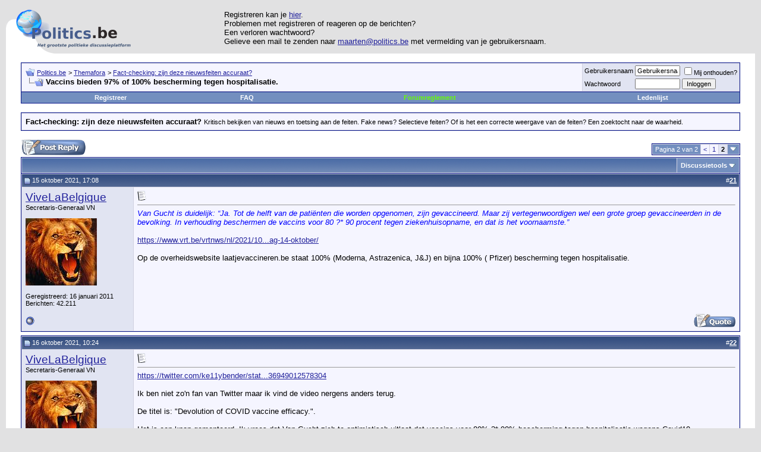

--- FILE ---
content_type: text/html; charset=utf-8
request_url: https://forum.politics.be/showthread.php?p=9796911
body_size: 16079
content:
<!DOCTYPE html PUBLIC "-//W3C//DTD XHTML 1.0 Transitional//EN" "http://www.w3.org/TR/xhtml1/DTD/xhtml1-transitional.dtd">
<html dir="ltr" lang="nl">
<head>
	<meta http-equiv="Content-Type" content="text/html; charset=utf-8" />
<meta name="generator" content="vBulletin 3.6.8" />

<meta name="keywords" content="Vaccins bieden 97% of 100% bescherming tegen hospitalisatie., discussieren, discussiëren, discussie, forum, politics.be, fora.be, forum.politics.be, fora, discussies, politiek, debat, debatten, politici, binnenland, internationaal, europa, maatschappelijk, communautair, religie, partijdiscussies, partijen, vreemdelingenbeleid, directe democratie, verkiezingen" />
<meta name="description" content="Vaccins bieden 97% of 100% bescherming tegen hospitalisatie. Fact-checking: zijn deze nieuwsfeiten accuraat?" />


<!-- CSS Stylesheet -->
<link rel="stylesheet" type="text/css" href="clientscript/vbulletin_css/style-598e8c86-00001.css" id="vbulletin_css" />

<!-- / CSS Stylesheet -->

<script type="text/javascript">
<!--
var SESSIONURL = "s=5aa1fb1a63de41ec0758108e677e8014&";
var IMGDIR_MISC = "https://forum.politics.be/images/misc";
var vb_disable_ajax = parseInt("1", 10);

function mailto(user, host, domain)
{
	location.href = 'mailto:' + user + '@' + host + '.' + domain;
}
// -->
</script>

<script type="text/javascript" src="https://forum.politics.be/clientscript/misc.js"></script>
<script src="https://forum.politics.be/clientscript/cssQuery/cssQuery-p.js" type="text/javascript"></script>

<script src="https://forum.politics.be/javascripts/prototype.js" type="text/javascript"></script>
<script src="https://forum.politics.be/javascripts/scriptaculous.js" type="text/javascript"></script>

<link rel="stylesheet" type="text/css" media="screen" href="https://forum.politics.be/scroller/css/style.css" />
<!--
	<script type="text/javascript" src="https://forum.politics.be/scroller/js/ajax.js"></script>
	<script type="text/javascript" src="https://forum.politics.be/scroller/js/scroller.js"></script>
-->
<script type="text/javascript" src="https://forum.politics.be/clientscript/vbulletin_global.js?v=368"></script>
<script type="text/javascript" src="https://forum.politics.be/clientscript/vbulletin_menu.js?v=368"></script>

<link rel="alternate" type="application/rss+xml" title="Politics.be RSS Feed" href="external.php?type=RSS2" />

<link rel="alternate" type="application/rss+xml" title="Politics.be - Fact-checking: zijn deze nieuwsfeiten accuraat? - RSS Feed" href="external.php?type=RSS2&amp;forumids=226" />
<link rel="shortcut icon" href="https://forum.politics.be/favicon.ico" />



	<title>Vaccins bieden 97% of 100% bescherming tegen hospitalisatie. - Pagina 2 - Politics.be</title>
	<script type="text/javascript" src="https://forum.politics.be/clientscript/vbulletin_post_loader.js?v=368"></script>
</head>
<body onload="if (is_ie || is_moz) { fetch_object('currentPost').scrollIntoView(true); }">

<!-- logo -->
<a name="top"></a>
<table border="0" width="100%" cellpadding="0" cellspacing="0" align="center">
<tr>
	<td align="left"><a href="index.php?s=5aa1fb1a63de41ec0758108e677e8014"><img src="https://forum.politics.be/images/misc/forum.png" border="0" alt="Politics.be" /></a></td>
	<td align="">
	<!-- banner -->
Registreren kan je <a href=https://forum.politics.be/register.php>hier</a>.<br>
Problemen met registreren of reageren op de berichten? <br>
Een verloren wachtwoord? <br>
Gelieve een mail te zenden naar <a href="/cdn-cgi/l/email-protection#630e02021117060d23130c0f0a170a00104d0106"><span class="__cf_email__" data-cfemail="7e131f1f0c0a1b103e0e1112170a171d0d501c1b">[email&#160;protected]</span></a> met vermelding van je gebruikersnaam.
	</td>
</tr>
</table>
<!-- /logo -->

<!-- content table -->
<!-- open content container -->

<div align="center">
	<div class="page" style="width:100%; text-align:left">
		<div style="padding:0px 25px 0px 25px">



<br />

<!-- breadcrumb, login, pm info -->
<table class="tborder" cellpadding="6" cellspacing="1" border="0" width="100%" align="center">
<tr>
	<td class="alt1" width="100%">
		
			<table cellpadding="0" cellspacing="0" border="0">
			<tr valign="bottom">
				<td><a href="#" onclick="history.back(1); return false;"><img src="https://forum.politics.be/images/misc/navbits_start.gif" alt="Ga terug" border="0" /></a></td>
				<td>&nbsp;</td>
				<td width="100%"><span class="navbar"><a href="index.php?s=5aa1fb1a63de41ec0758108e677e8014" accesskey="1">Politics.be</a></span> 
	<span class="navbar">&gt; <a href="forumdisplay.php?s=5aa1fb1a63de41ec0758108e677e8014&amp;f=4">Themafora</a></span>


	<span class="navbar">&gt; <a href="forumdisplay.php?s=5aa1fb1a63de41ec0758108e677e8014&amp;f=226">Fact-checking: zijn deze nieuwsfeiten accuraat?</a></span>

</td>
			</tr>
			<tr>
				<td class="navbar" style="font-size:10pt; padding-top:1px" colspan="3"><a href="/showthread.php?p=9796911"><img class="inlineimg" src="https://forum.politics.be/images/misc/navbits_finallink_ltr.gif" alt="Deze pagina opnieuw laden" border="0" /></a> <strong>
	Vaccins bieden 97% of 100% bescherming tegen hospitalisatie.

</strong></td>
			</tr>
			</table>			
		
	</td>	
	
	
		
		<td class="alt2" nowrap="nowrap" style="padding:0px">
			
		<!-- login form -->
		<form action="login.php?do=login" method="post" onsubmit="md5hash(vb_login_password, vb_login_md5password, vb_login_md5password_utf, 0)">
		<script data-cfasync="false" src="/cdn-cgi/scripts/5c5dd728/cloudflare-static/email-decode.min.js"></script><script type="text/javascript" src="https://forum.politics.be/clientscript/vbulletin_md5.js?v=368"></script>
		<table cellpadding="0" cellspacing="3" border="0">
		<tr>
			<td class="smallfont"><label for="navbar_username">Gebruikersnaam</label></td>
			<td><input type="text" class="bginput" style="font-size: 11px" name="vb_login_username" id="navbar_username" size="10" accesskey="u" tabindex="101" value="Gebruikersnaam" onfocus="if (this.value == 'Gebruikersnaam') this.value = '';" /></td>
			<td class="smallfont" colspan="2" nowrap="nowrap"><label for="cb_cookieuser_navbar"><input type="checkbox" name="cookieuser" value="1" tabindex="103" id="cb_cookieuser_navbar" accesskey="c" />Mij onthouden?</label></td>
		</tr>
		<tr>
			<td class="smallfont"><label for="navbar_password">Wachtwoord</label></td>
			<td><input type="password" class="bginput" style="font-size: 11px" name="vb_login_password" id="navbar_password" size="10" tabindex="102" /></td>
			<td><input type="submit" class="button" value="Inloggen" tabindex="104" title="Vul je gebruikersnaam en wachtwoord in om in te loggen, of klik op 'registreer' om een nieuw gebruikersaccount aan te maken." accesskey="s" /></td>
		</tr>
		</table>
		<input type="hidden" name="s" value="5aa1fb1a63de41ec0758108e677e8014" />
		<input type="hidden" name="do" value="login" />		
		<input type="hidden" name="vb_login_md5password" />
		<input type="hidden" name="vb_login_md5password_utf" />
		</form>
		<!-- / login form -->
			
		</td>
		
		
	
</tr>
</table>
<!-- / breadcrumb, login, pm info -->

<!-- nav buttons bar -->
<table class="tborder" cellpadding="6" cellspacing="0" border="0" width="100%" align="center" style="border-top-width:0px">
<tr align="center">
	
	
		<td class="vbmenu_control"><a href="register.php?s=5aa1fb1a63de41ec0758108e677e8014" rel="nofollow">Registreer</a></td>
	
	
	<td class="vbmenu_control"><a href="faq.php?s=5aa1fb1a63de41ec0758108e677e8014" accesskey="5">FAQ</a></td><td class="vbmenu_control"><a href="misc.php?do=cfrules"><font color="#66ff00">Forumreglement</font></a></td>
	<td class="vbmenu_control"><a href="memberlist.php?s=5aa1fb1a63de41ec0758108e677e8014">Ledenlijst</a></td>
			
		
		
	
	
	
</tr>
</table>
<!-- / nav buttons bar -->

<br />

	<table class="tborder" cellpadding="6" cellspacing="1" border="0" width="100%" align="center">
	<tr>
		<td class="alt1" width="100%"><strong>Fact-checking: zijn deze nieuwsfeiten accuraat?</strong> <span class="smallfont">Kritisch bekijken van nieuws en toetsing aan de feiten. Fake news? Selectieve feiten? Of is het een correcte weergave van de feiten? Een zoektocht naar de waarheid.</span></td>
	</tr>
	</table>
	<br />



<!-- NAVBAR POPUP MENUS -->
	
	

	
<!-- / NAVBAR POPUP MENUS -->

<!-- PAGENAV POPUP -->

	<div class="vbmenu_popup" id="pagenav_menu" style="display:none">
		<table cellpadding="4" cellspacing="1" border="0">
		<tr>
			<td class="thead" nowrap="nowrap">Ga naar pagina...</td>
		</tr>
		<tr>
			<td class="vbmenu_option" title="nohilite">
			<form action="index.php" method="get" onsubmit="return this.gotopage()" id="pagenav_form">
				<input type="text" class="bginput" id="pagenav_itxt" style="font-size:11px" size="4" />
				<input type="button" class="button" id="pagenav_ibtn" value="OK" />
			</form>
			</td>
		</tr>
		</table>
	</div>

<!-- / PAGENAV POPUP -->






<a name="poststop" id="poststop"></a>

<!-- controls above postbits -->
<table cellpadding="0" cellspacing="0" border="0" width="100%" style="margin-bottom:3px">
<tr valign="bottom">
	
		<td class="smallfont"><a href="newreply.php?s=5aa1fb1a63de41ec0758108e677e8014&amp;do=newreply&amp;noquote=1&amp;p=9793887" rel="nofollow"><img src="https://forum.politics.be/images/buttons/reply.gif" alt="Antwoord" border="0" /></a></td>
	
	<td align="right"><div class="pagenav" align="right">
<table class="tborder" cellpadding="3" cellspacing="1" border="0">
<tr>
	<td class="vbmenu_control" style="font-weight:normal">Pagina 2 van 2</td>
	
	<td class="alt1"><a class="smallfont" href="showthread.php?s=5aa1fb1a63de41ec0758108e677e8014&amp;t=260496" title="Vorige pagina - Resultaten 1 tot 20 van 39">&lt;</a></td>
	<td class="alt1"><a class="smallfont" href="showthread.php?s=5aa1fb1a63de41ec0758108e677e8014&amp;t=260496" title="Toon resultaten 1 tot 20 van 39">1</a></td>	<td class="alt2"><span class="smallfont" title="Weergegeven resultaten: 21 tot 39 van 39"><strong>2</strong></span></td>
 
	
	
	<td class="vbmenu_control" title="showthread.php?s=5aa1fb1a63de41ec0758108e677e8014&amp;t=260496"><a name="PageNav"></a></td>
</tr>
</table>
</div></td>
</tr>
</table>
<!-- / controls above postbits -->

<!-- toolbar -->
<table class="tborder" cellpadding="6" cellspacing="1" border="0" width="100%" align="center" style="border-bottom-width:0px">
<tr>
	<td class="tcat" width="100%">
		<div class="smallfont">
		
		&nbsp;
		</div>
	</td>
	<td class="vbmenu_control" id="threadtools" nowrap="nowrap">
		<a href="/showthread.php?p=9796911&amp;nojs=1#goto_threadtools">Discussietools</a>
		<script type="text/javascript"> vbmenu_register("threadtools"); </script>
	</td>
	
	
	
	
	
	
</tr>
</table>
<!-- / toolbar -->



<!-- end content table -->

		</div>	
	</div>
</div>

<!-- / close content container -->
<!-- / end content table -->





<div id="posts"><!-- post #9793887 -->

	<!-- open content container -->

<div align="center">
	<div class="page" style="width:100%; text-align:left">
		<div style="padding:0px 25px 0px 25px">

	<div id="edit9793887" style="padding:0px 0px 6px 0px">
	<!-- this is not the last post shown on the page -->	



<table id="post9793887" class="tborder" cellpadding="6" cellspacing="0" border="0" width="100%" align="center">
<tr>
	
		<td class="thead" style="font-weight:normal; border: 1px solid #D1D1E1; border-right: 0px" >		
			<!-- status icon and date -->
			<a name="post9793887"><img class="inlineimg" src="https://forum.politics.be/images/statusicon/post_old.gif" alt="Oud" border="0" /></a>
			15 oktober 2021, 17:08
			
			<!-- / status icon and date -->				
		</td>
		<td class="thead" style="font-weight:normal; border: 1px solid #D1D1E1; border-left: 0px" align="right">
			&nbsp;
			#<a href="showpost.php?s=5aa1fb1a63de41ec0758108e677e8014&amp;p=9793887&amp;postcount=21" target="new" rel="nofollow" id="postcount9793887" name="21"><strong>21</strong></a>

			
		</td>
	
</tr>
<tr valign="top">
	<td class="alt2" width="175" style="border: 1px solid #D1D1E1; border-top: 0px; border-bottom: 0px">
			
			<div id="postmenu_9793887">
				
				<a class="bigusername" href="member.php?s=5aa1fb1a63de41ec0758108e677e8014&amp;u=18257">ViveLaBelgique</a>
				<script type="text/javascript"> vbmenu_register("postmenu_9793887", true); </script>
				
			</div>
			
			
			<div class="smallfont">Secretaris-Generaal VN</div>
			
		
			
				<div class="smallfont">
					&nbsp;<br /><a href="member.php?s=5aa1fb1a63de41ec0758108e677e8014&amp;u=18257"><img src="image.php?s=5aa1fb1a63de41ec0758108e677e8014&amp;u=18257&amp;dateline=1474662570" width="120" height="113" alt="ViveLaBelgique's schermafbeelding" border="0" /></a>
				</div>
			
			
			<div class="smallfont">
				&nbsp;<br />
				<div>Geregistreerd: 16 januari 2011</div>
				
				
				<div>
					Berichten: 42.211
				</div>
				
				
				
				
				<div>    </div>
			</div>					
		
	</td>
	
	<td class="alt1" id="td_post_9793887" style="border-right: 1px solid #D1D1E1">
	
		
		
			<!-- icon and title -->
			<div class="smallfont">
				<img class="inlineimg" src="images/icons/icon1.gif" alt="Standaard" border="0" />
				
			</div>
			<hr size="1" style="color:#D1D1E1" />
			<!-- / icon and title -->
		
		
		<!-- message -->
		<div id="post_message_9793887"><i><font color="Blue">Van Gucht is duidelijk: “Ja. Tot de helft van de patiënten die worden opgenomen, zijn gevaccineerd. Maar zij vertegenwoordigen wel een grote groep gevaccineerden in de bevolking. In verhouding beschermen de vaccins voor 80 ?* 90 procent tegen ziekenhuisopname, en dat is het voornaamste.”</font></i><br />
<br />
<a href="https://www.vrt.be/vrtnws/nl/2021/10/14/stel-je-vraag-vrijdag-14-oktober/" target="_blank">https://www.vrt.be/vrtnws/nl/2021/10...ag-14-oktober/</a><br />
<br />
Op de overheidswebsite laatjevaccineren.be staat 100% (Moderna, Astrazenica, J&amp;J) en bijna 100% ( Pfizer) bescherming tegen hospitalisatie.</div>
		<!-- / message -->
	
		
		
		
		
		
		
		
		
		
	
	</td>
</tr>
<tr>
	<td class="alt2" style="border: 1px solid #D1D1E1; border-top: 0px">
		<img class="inlineimg" src="https://forum.politics.be/images/statusicon/user_offline.gif" alt="ViveLaBelgique is offline" border="0" />


						
		
		
		
		&nbsp;
	</td>
	
	<td class="alt1" align="right" style="border: 1px solid #D1D1E1; border-left: 0px; border-top: 0px">
	
		<!-- controls -->
		
		
		
			<a href="newreply.php?s=5aa1fb1a63de41ec0758108e677e8014&amp;do=newreply&amp;p=9793887" rel="nofollow"><img src="https://forum.politics.be/images/buttons/quote.gif" alt="Met citaat antwoorden" border="0" /></a>
		
		
		
		
		
		
			
		
		
		<!-- / controls -->
	</td>
</tr>
</table>


<!-- post 9793887 popup menu -->
<div class="vbmenu_popup" id="postmenu_9793887_menu" style="display:none">
	<table cellpadding="4" cellspacing="1" border="0">
	<tr>
		<td class="thead">ViveLaBelgique</td>
	</tr>
	
		<tr><td class="vbmenu_option"><a href="member.php?s=5aa1fb1a63de41ec0758108e677e8014&amp;u=18257">Bekijk openbaar profiel</a></td></tr>
	
	
	
	
	
		<tr><td class="vbmenu_option"><a href="search.php?s=5aa1fb1a63de41ec0758108e677e8014&amp;do=finduser&amp;u=18257" rel="nofollow">Zoek meer berichten van ViveLaBelgique</a></td></tr>
	
	
	
	</table>
</div>
<!-- / post 9793887 popup menu -->


	</div>
	
		</div>	
	</div>
</div>

<!-- / close content container -->

<!-- / post #9793887 --><!-- post #9794183 -->

	<!-- open content container -->

<div align="center">
	<div class="page" style="width:100%; text-align:left">
		<div style="padding:0px 25px 0px 25px">

	<div id="edit9794183" style="padding:0px 0px 6px 0px">
	<!-- this is not the last post shown on the page -->	



<table id="post9794183" class="tborder" cellpadding="6" cellspacing="0" border="0" width="100%" align="center">
<tr>
	
		<td class="thead" style="font-weight:normal; border: 1px solid #D1D1E1; border-right: 0px" >		
			<!-- status icon and date -->
			<a name="post9794183"><img class="inlineimg" src="https://forum.politics.be/images/statusicon/post_old.gif" alt="Oud" border="0" /></a>
			16 oktober 2021, 10:24
			
			<!-- / status icon and date -->				
		</td>
		<td class="thead" style="font-weight:normal; border: 1px solid #D1D1E1; border-left: 0px" align="right">
			&nbsp;
			#<a href="showpost.php?s=5aa1fb1a63de41ec0758108e677e8014&amp;p=9794183&amp;postcount=22" target="new" rel="nofollow" id="postcount9794183" name="22"><strong>22</strong></a>

			
		</td>
	
</tr>
<tr valign="top">
	<td class="alt2" width="175" style="border: 1px solid #D1D1E1; border-top: 0px; border-bottom: 0px">
			
			<div id="postmenu_9794183">
				
				<a class="bigusername" href="member.php?s=5aa1fb1a63de41ec0758108e677e8014&amp;u=18257">ViveLaBelgique</a>
				<script type="text/javascript"> vbmenu_register("postmenu_9794183", true); </script>
				
			</div>
			
			
			<div class="smallfont">Secretaris-Generaal VN</div>
			
		
			
				<div class="smallfont">
					&nbsp;<br /><a href="member.php?s=5aa1fb1a63de41ec0758108e677e8014&amp;u=18257"><img src="image.php?s=5aa1fb1a63de41ec0758108e677e8014&amp;u=18257&amp;dateline=1474662570" width="120" height="113" alt="ViveLaBelgique's schermafbeelding" border="0" /></a>
				</div>
			
			
			<div class="smallfont">
				&nbsp;<br />
				<div>Geregistreerd: 16 januari 2011</div>
				
				
				<div>
					Berichten: 42.211
				</div>
				
				
				
				
				<div>    </div>
			</div>					
		
	</td>
	
	<td class="alt1" id="td_post_9794183" style="border-right: 1px solid #D1D1E1">
	
		
		
			<!-- icon and title -->
			<div class="smallfont">
				<img class="inlineimg" src="images/icons/icon1.gif" alt="Standaard" border="0" />
				
			</div>
			<hr size="1" style="color:#D1D1E1" />
			<!-- / icon and title -->
		
		
		<!-- message -->
		<div id="post_message_9794183"><a href="https://twitter.com/ke11ybender/status/1448936949012578304" target="_blank">https://twitter.com/ke11ybender/stat...36949012578304</a><br />
<br />
Ik ben niet zo'n fan van Twitter maar ik vind de video nergens anders terug.<br />
<br />
De titel is: &quot;Devolution of COVID vaccine efficacy.&quot;.<br />
<br />
Het is een knap gemonteerd.  Ik vrees dat Van Gucht zich te optimistisch uitlaat dat vaccins voor 80% ?* 90% bescherming tegen hospitalisatie wegens Covid19.</div>
		<!-- / message -->
	
		
		
		
		
		
		
		
		
		
	
	</td>
</tr>
<tr>
	<td class="alt2" style="border: 1px solid #D1D1E1; border-top: 0px">
		<img class="inlineimg" src="https://forum.politics.be/images/statusicon/user_offline.gif" alt="ViveLaBelgique is offline" border="0" />


						
		
		
		
		&nbsp;
	</td>
	
	<td class="alt1" align="right" style="border: 1px solid #D1D1E1; border-left: 0px; border-top: 0px">
	
		<!-- controls -->
		
		
		
			<a href="newreply.php?s=5aa1fb1a63de41ec0758108e677e8014&amp;do=newreply&amp;p=9794183" rel="nofollow"><img src="https://forum.politics.be/images/buttons/quote.gif" alt="Met citaat antwoorden" border="0" /></a>
		
		
		
		
		
		
			
		
		
		<!-- / controls -->
	</td>
</tr>
</table>


<!-- post 9794183 popup menu -->
<div class="vbmenu_popup" id="postmenu_9794183_menu" style="display:none">
	<table cellpadding="4" cellspacing="1" border="0">
	<tr>
		<td class="thead">ViveLaBelgique</td>
	</tr>
	
		<tr><td class="vbmenu_option"><a href="member.php?s=5aa1fb1a63de41ec0758108e677e8014&amp;u=18257">Bekijk openbaar profiel</a></td></tr>
	
	
	
	
	
		<tr><td class="vbmenu_option"><a href="search.php?s=5aa1fb1a63de41ec0758108e677e8014&amp;do=finduser&amp;u=18257" rel="nofollow">Zoek meer berichten van ViveLaBelgique</a></td></tr>
	
	
	
	</table>
</div>
<!-- / post 9794183 popup menu -->


	</div>
	
		</div>	
	</div>
</div>

<!-- / close content container -->

<!-- / post #9794183 --><!-- post #9795782 -->

	<!-- open content container -->

<div align="center">
	<div class="page" style="width:100%; text-align:left">
		<div style="padding:0px 25px 0px 25px">

	<div id="edit9795782" style="padding:0px 0px 6px 0px">
	<!-- this is not the last post shown on the page -->	



<table id="post9795782" class="tborder" cellpadding="6" cellspacing="0" border="0" width="100%" align="center">
<tr>
	
		<td class="thead" style="font-weight:normal; border: 1px solid #D1D1E1; border-right: 0px" >		
			<!-- status icon and date -->
			<a name="post9795782"><img class="inlineimg" src="https://forum.politics.be/images/statusicon/post_old.gif" alt="Oud" border="0" /></a>
			18 oktober 2021, 21:16
			
			<!-- / status icon and date -->				
		</td>
		<td class="thead" style="font-weight:normal; border: 1px solid #D1D1E1; border-left: 0px" align="right">
			&nbsp;
			#<a href="showpost.php?s=5aa1fb1a63de41ec0758108e677e8014&amp;p=9795782&amp;postcount=23" target="new" rel="nofollow" id="postcount9795782" name="23"><strong>23</strong></a>

			
		</td>
	
</tr>
<tr valign="top">
	<td class="alt2" width="175" style="border: 1px solid #D1D1E1; border-top: 0px; border-bottom: 0px">
			
			<div id="postmenu_9795782">
				
				<a class="bigusername" href="member.php?s=5aa1fb1a63de41ec0758108e677e8014&amp;u=18257">ViveLaBelgique</a>
				<script type="text/javascript"> vbmenu_register("postmenu_9795782", true); </script>
				
			</div>
			
			
			<div class="smallfont">Secretaris-Generaal VN</div>
			
		
			
				<div class="smallfont">
					&nbsp;<br /><a href="member.php?s=5aa1fb1a63de41ec0758108e677e8014&amp;u=18257"><img src="image.php?s=5aa1fb1a63de41ec0758108e677e8014&amp;u=18257&amp;dateline=1474662570" width="120" height="113" alt="ViveLaBelgique's schermafbeelding" border="0" /></a>
				</div>
			
			
			<div class="smallfont">
				&nbsp;<br />
				<div>Geregistreerd: 16 januari 2011</div>
				
				
				<div>
					Berichten: 42.211
				</div>
				
				
				
				
				<div>    </div>
			</div>					
		
	</td>
	
	<td class="alt1" id="td_post_9795782" style="border-right: 1px solid #D1D1E1">
	
		
		
			<!-- icon and title -->
			<div class="smallfont">
				<img class="inlineimg" src="images/icons/icon1.gif" alt="Standaard" border="0" />
				
			</div>
			<hr size="1" style="color:#D1D1E1" />
			<!-- / icon and title -->
		
		
		<!-- message -->
		<div id="post_message_9795782"><a href="https://www.vrt.be/vrtnws/nl/2021/10/18/gewezen-minister-van-buitenlandse-zaken-van-vs-colin-powell-over/" target="_blank">https://www.vrt.be/vrtnws/nl/2021/10...n-powell-over/</a><br />
<br />
<i><font color="Blue">Gewezen Amerikaanse minister van Buitenlandse Zaken<b><u> Colin Powell</u></b> <u><b>overleden</b> </u>aan gevolgen <b><u>coronavirus</u></b><br />
<br />
...<br />
<br />
De familie vermeldt ook dat Powell <b><u>volledig gevaccineerd</u></b> was tegen het coronavirus. In de mededeling wordt geen melding gemaakt van onderliggende gezondheidsproblemen, maar volgens verschillende Amerikaanse media leed Powell ook aan de ziekte van Parkinson en aan een vorm van kanker die zijn immuniteit ondermijnde.</font></i><br />
<br />
So much for 100% protection against severe covid.</div>
		<!-- / message -->
	
		
		
		
		
		
		
		
		
		
		<!-- edit note -->
			<div class="smallfont">			<hr size="1" style="color:#D1D1E1" />
				<em>
				Laatst gewijzigd door ViveLaBelgique : 18 oktober 2021 om <span class="time">21:17</span>.
				
				</em>
			</div>
		<!-- / edit note -->
		
	
	</td>
</tr>
<tr>
	<td class="alt2" style="border: 1px solid #D1D1E1; border-top: 0px">
		<img class="inlineimg" src="https://forum.politics.be/images/statusicon/user_offline.gif" alt="ViveLaBelgique is offline" border="0" />


						
		
		
		
		&nbsp;
	</td>
	
	<td class="alt1" align="right" style="border: 1px solid #D1D1E1; border-left: 0px; border-top: 0px">
	
		<!-- controls -->
		
		
		
			<a href="newreply.php?s=5aa1fb1a63de41ec0758108e677e8014&amp;do=newreply&amp;p=9795782" rel="nofollow"><img src="https://forum.politics.be/images/buttons/quote.gif" alt="Met citaat antwoorden" border="0" /></a>
		
		
		
		
		
		
			
		
		
		<!-- / controls -->
	</td>
</tr>
</table>


<!-- post 9795782 popup menu -->
<div class="vbmenu_popup" id="postmenu_9795782_menu" style="display:none">
	<table cellpadding="4" cellspacing="1" border="0">
	<tr>
		<td class="thead">ViveLaBelgique</td>
	</tr>
	
		<tr><td class="vbmenu_option"><a href="member.php?s=5aa1fb1a63de41ec0758108e677e8014&amp;u=18257">Bekijk openbaar profiel</a></td></tr>
	
	
	
	
	
		<tr><td class="vbmenu_option"><a href="search.php?s=5aa1fb1a63de41ec0758108e677e8014&amp;do=finduser&amp;u=18257" rel="nofollow">Zoek meer berichten van ViveLaBelgique</a></td></tr>
	
	
	
	</table>
</div>
<!-- / post 9795782 popup menu -->


	</div>
	
		</div>	
	</div>
</div>

<!-- / close content container -->

<!-- / post #9795782 --><!-- post #9795797 -->

	<!-- open content container -->

<div align="center">
	<div class="page" style="width:100%; text-align:left">
		<div style="padding:0px 25px 0px 25px">

	<div id="edit9795797" style="padding:0px 0px 6px 0px">
	<!-- this is not the last post shown on the page -->	



<table id="post9795797" class="tborder" cellpadding="6" cellspacing="0" border="0" width="100%" align="center">
<tr>
	
		<td class="thead" style="font-weight:normal; border: 1px solid #D1D1E1; border-right: 0px" >		
			<!-- status icon and date -->
			<a name="post9795797"><img class="inlineimg" src="https://forum.politics.be/images/statusicon/post_old.gif" alt="Oud" border="0" /></a>
			18 oktober 2021, 21:53
			
			<!-- / status icon and date -->				
		</td>
		<td class="thead" style="font-weight:normal; border: 1px solid #D1D1E1; border-left: 0px" align="right">
			&nbsp;
			#<a href="showpost.php?s=5aa1fb1a63de41ec0758108e677e8014&amp;p=9795797&amp;postcount=24" target="new" rel="nofollow" id="postcount9795797" name="24"><strong>24</strong></a>

			
		</td>
	
</tr>
<tr valign="top">
	<td class="alt2" width="175" style="border: 1px solid #D1D1E1; border-top: 0px; border-bottom: 0px">
			
			<div id="postmenu_9795797">
				
				<a class="bigusername" href="member.php?s=5aa1fb1a63de41ec0758108e677e8014&amp;u=2574">Erw</a>
				<script type="text/javascript"> vbmenu_register("postmenu_9795797", true); </script>
				
			</div>
			
			
			<div class="smallfont">Secretaris-Generaal VN</div>
			
		
			
				<div class="smallfont">
					&nbsp;<br /><a href="member.php?s=5aa1fb1a63de41ec0758108e677e8014&amp;u=2574"><img src="image.php?s=5aa1fb1a63de41ec0758108e677e8014&amp;u=2574&amp;dateline=1226333999" width="120" height="68" alt="Erw's schermafbeelding" border="0" /></a>
				</div>
			
			
			<div class="smallfont">
				&nbsp;<br />
				<div>Geregistreerd: 14 maart 2004</div>
				
				
				<div>
					Berichten: 21.879
				</div>
				
				
				
				
				<div>    </div>
			</div>					
		
	</td>
	
	<td class="alt1" id="td_post_9795797" style="border-right: 1px solid #D1D1E1">
	
		
		
			<!-- icon and title -->
			<div class="smallfont">
				<img class="inlineimg" src="images/icons/icon1.gif" alt="Standaard" border="0" />
				
			</div>
			<hr size="1" style="color:#D1D1E1" />
			<!-- / icon and title -->
		
		
		<!-- message -->
		<div id="post_message_9795797">Die vaccins bestrijden het virus niet he.<br />
Het immuunsysteem doet dat, de vaccins zijn maar uitlokkers als een oefening.<br />
Een immuunsysteem dat zwak reageert op virus, zal ook zwak reageren op vaccin.<br />
Rocket science...</div>
		<!-- / message -->
	
		
		
		
		
		
		<!-- sig -->
			<div class="signature">
				__________________<br />
				<b>SECRET SERVICE TEAM HERCULES <img src="https://forum.politics.be/images/smilies/new_snipersmilie.gif" border="0" alt="" title="#Sniper" class="inlineimg" /> TRUMP </b><br />
<b>20yo THOMAS MATTHEW CROOKS <img src="https://forum.politics.be/images/smilies/new_scrambles.gif" border="0" alt="" title="#Scramble" class="inlineimg" /> DROM TRUMP FANS </b><br />
Het Westbloks bedrog en verraad tegenover Gorbachev en het volk van het Vrije Westen: <a href="https://forum.politics.be/showthread.php?t=269743" target="_blank">https://forum.politics.be/showthread.php?t=269743</a><br />
Overheid: de bende deserteurs uit de economie.<br />
Lees dit en besef: <a href="http://achterdesamenleving.nl/wp-content/uploads/2014/09/Het-meest-gevaarlijke-bijgeloof-11.pdf" target="_blank">http://achterdesamenleving.nl/wp-con...jgeloof-11.pdf</a><br />
Atlas Shrugged, by Ayn Rand
			</div>
		<!-- / sig -->
		
		
		
		
		
	
	</td>
</tr>
<tr>
	<td class="alt2" style="border: 1px solid #D1D1E1; border-top: 0px">
		<img class="inlineimg" src="https://forum.politics.be/images/statusicon/user_offline.gif" alt="Erw is offline" border="0" />


						
		
		
		
		&nbsp;
	</td>
	
	<td class="alt1" align="right" style="border: 1px solid #D1D1E1; border-left: 0px; border-top: 0px">
	
		<!-- controls -->
		
		
		
			<a href="newreply.php?s=5aa1fb1a63de41ec0758108e677e8014&amp;do=newreply&amp;p=9795797" rel="nofollow"><img src="https://forum.politics.be/images/buttons/quote.gif" alt="Met citaat antwoorden" border="0" /></a>
		
		
		
		
		
		
			
		
		
		<!-- / controls -->
	</td>
</tr>
</table>


<!-- post 9795797 popup menu -->
<div class="vbmenu_popup" id="postmenu_9795797_menu" style="display:none">
	<table cellpadding="4" cellspacing="1" border="0">
	<tr>
		<td class="thead">Erw</td>
	</tr>
	
		<tr><td class="vbmenu_option"><a href="member.php?s=5aa1fb1a63de41ec0758108e677e8014&amp;u=2574">Bekijk openbaar profiel</a></td></tr>
	
	
	
	
	
		<tr><td class="vbmenu_option"><a href="search.php?s=5aa1fb1a63de41ec0758108e677e8014&amp;do=finduser&amp;u=2574" rel="nofollow">Zoek meer berichten van Erw</a></td></tr>
	
	
	
	</table>
</div>
<!-- / post 9795797 popup menu -->


	</div>
	
		</div>	
	</div>
</div>

<!-- / close content container -->

<!-- / post #9795797 --><!-- post #9795854 -->

	<!-- open content container -->

<div align="center">
	<div class="page" style="width:100%; text-align:left">
		<div style="padding:0px 25px 0px 25px">

	<div id="edit9795854" style="padding:0px 0px 6px 0px">
	<!-- this is not the last post shown on the page -->	



<table id="post9795854" class="tborder" cellpadding="6" cellspacing="0" border="0" width="100%" align="center">
<tr>
	
		<td class="thead" style="font-weight:normal; border: 1px solid #D1D1E1; border-right: 0px" >		
			<!-- status icon and date -->
			<a name="post9795854"><img class="inlineimg" src="https://forum.politics.be/images/statusicon/post_old.gif" alt="Oud" border="0" /></a>
			19 oktober 2021, 04:28
			
			<!-- / status icon and date -->				
		</td>
		<td class="thead" style="font-weight:normal; border: 1px solid #D1D1E1; border-left: 0px" align="right">
			&nbsp;
			#<a href="showpost.php?s=5aa1fb1a63de41ec0758108e677e8014&amp;p=9795854&amp;postcount=25" target="new" rel="nofollow" id="postcount9795854" name="25"><strong>25</strong></a>

			
		</td>
	
</tr>
<tr valign="top">
	<td class="alt2" width="175" style="border: 1px solid #D1D1E1; border-top: 0px; border-bottom: 0px">
			
			<div id="postmenu_9795854">
				
				<a class="bigusername" href="member.php?s=5aa1fb1a63de41ec0758108e677e8014&amp;u=14392">patrickve</a>
				<script type="text/javascript"> vbmenu_register("postmenu_9795854", true); </script>
				
			</div>
			
			
			<div class="smallfont">Secretaris-Generaal VN</div>
			
		
			
				<div class="smallfont">
					&nbsp;<br /><a href="member.php?s=5aa1fb1a63de41ec0758108e677e8014&amp;u=14392"><img src="image.php?s=5aa1fb1a63de41ec0758108e677e8014&amp;u=14392&amp;dateline=1589259552" width="120" height="72" alt="patrickve's schermafbeelding" border="0" /></a>
				</div>
			
			
			<div class="smallfont">
				&nbsp;<br />
				<div>Geregistreerd: 24 februari 2009</div>
				<div>Locatie: Grenoble, Frankrijk</div>
				
				<div>
					Berichten: 117.443
				</div>
				
				
				
				
				<div>    </div>
			</div>					
		
	</td>
	
	<td class="alt1" id="td_post_9795854" style="border-right: 1px solid #D1D1E1">
	
		
		
			<!-- icon and title -->
			<div class="smallfont">
				<img class="inlineimg" src="images/icons/icon1.gif" alt="Standaard" border="0" />
				
			</div>
			<hr size="1" style="color:#D1D1E1" />
			<!-- / icon and title -->
		
		
		<!-- message -->
		<div id="post_message_9795854">Heb hierover recent onderzoek aangegeven.<br />
<br />
<a href="https://www.medrxiv.org/content/10.1101/2021.08.06.21261707v3" target="_blank">https://www.medrxiv.org/content/10.1....06.21261707v3</a><br />
<br />
<div style="margin:20px; margin-top:5px; ">
	<div class="smallfont" style="margin-bottom:2px">Citaat:</div>
	<table cellpadding="6" cellspacing="0" border="0" width="100%">
	<tr>
		<td class="alt2" style="border:1px inset">
			
				In July, vaccine effectiveness against <b>hospitalization</b> has remained high (<b>mRNA-1273: 81%</b>, 95% CI: 33-96.3%; <b>BNT162b2: 75%</b>, 95% CI: 24-93.9%), but effectiveness against infection was lower for both vaccines (mRNA-1273: 76%, 95% CI: 58-87%; BNT162b2: 42%, 95% CI: 13-62%), with a more pronounced reduction for BNT162b2. 
			
		</td>
	</tr>
	</table>
</div>Moderna: 81%, Pfizer: 75% bescherming tegen hospitalisatie.<br />
<br />
Een factor 5 of een factor 4.<br />
<br />
Voorlopig is het bij ons wat beter, waar het nog een kleine factor 10 lijkt te zijn.<br />
<br />
Maar de cijfers in de titel van deze draad zijn allang achterhaald.<br />
<br />
Dat was tegen oudere varianten, en kort na injectie zo.</div>
		<!-- / message -->
	
		
		
		
		
		
		
		
		
		
		<!-- edit note -->
			<div class="smallfont">			<hr size="1" style="color:#D1D1E1" />
				<em>
				Laatst gewijzigd door patrickve : 19 oktober 2021 om <span class="time">04:28</span>.
				
				</em>
			</div>
		<!-- / edit note -->
		
	
	</td>
</tr>
<tr>
	<td class="alt2" style="border: 1px solid #D1D1E1; border-top: 0px">
		<img class="inlineimg" src="https://forum.politics.be/images/statusicon/user_offline.gif" alt="patrickve is offline" border="0" />


						
		
		
		
		&nbsp;
	</td>
	
	<td class="alt1" align="right" style="border: 1px solid #D1D1E1; border-left: 0px; border-top: 0px">
	
		<!-- controls -->
		
		
		
			<a href="newreply.php?s=5aa1fb1a63de41ec0758108e677e8014&amp;do=newreply&amp;p=9795854" rel="nofollow"><img src="https://forum.politics.be/images/buttons/quote.gif" alt="Met citaat antwoorden" border="0" /></a>
		
		
		
		
		
		
			
		
		
		<!-- / controls -->
	</td>
</tr>
</table>


<!-- post 9795854 popup menu -->
<div class="vbmenu_popup" id="postmenu_9795854_menu" style="display:none">
	<table cellpadding="4" cellspacing="1" border="0">
	<tr>
		<td class="thead">patrickve</td>
	</tr>
	
		<tr><td class="vbmenu_option"><a href="member.php?s=5aa1fb1a63de41ec0758108e677e8014&amp;u=14392">Bekijk openbaar profiel</a></td></tr>
	
	
	
	
	
		<tr><td class="vbmenu_option"><a href="search.php?s=5aa1fb1a63de41ec0758108e677e8014&amp;do=finduser&amp;u=14392" rel="nofollow">Zoek meer berichten van patrickve</a></td></tr>
	
	
	
	</table>
</div>
<!-- / post 9795854 popup menu -->


	</div>
	
		</div>	
	</div>
</div>

<!-- / close content container -->

<!-- / post #9795854 --><!-- post #9796153 -->

	<!-- open content container -->

<div align="center">
	<div class="page" style="width:100%; text-align:left">
		<div style="padding:0px 25px 0px 25px">

	<div id="edit9796153" style="padding:0px 0px 6px 0px">
	<!-- this is not the last post shown on the page -->	



<table id="post9796153" class="tborder" cellpadding="6" cellspacing="0" border="0" width="100%" align="center">
<tr>
	
		<td class="thead" style="font-weight:normal; border: 1px solid #D1D1E1; border-right: 0px" >		
			<!-- status icon and date -->
			<a name="post9796153"><img class="inlineimg" src="https://forum.politics.be/images/statusicon/post_old.gif" alt="Oud" border="0" /></a>
			19 oktober 2021, 14:02
			
			<!-- / status icon and date -->				
		</td>
		<td class="thead" style="font-weight:normal; border: 1px solid #D1D1E1; border-left: 0px" align="right">
			&nbsp;
			#<a href="showpost.php?s=5aa1fb1a63de41ec0758108e677e8014&amp;p=9796153&amp;postcount=26" target="new" rel="nofollow" id="postcount9796153" name="26"><strong>26</strong></a>

			
		</td>
	
</tr>
<tr valign="top">
	<td class="alt2" width="175" style="border: 1px solid #D1D1E1; border-top: 0px; border-bottom: 0px">
			
			<div id="postmenu_9796153">
				
				<a class="bigusername" href="member.php?s=5aa1fb1a63de41ec0758108e677e8014&amp;u=10458">Libro</a>
				<script type="text/javascript"> vbmenu_register("postmenu_9796153", true); </script>
				
			</div>
			
			
			<div class="smallfont">Secretaris-Generaal VN</div>
			
		
			
				<div class="smallfont">
					&nbsp;<br /><a href="member.php?s=5aa1fb1a63de41ec0758108e677e8014&amp;u=10458"><img src="image.php?s=5aa1fb1a63de41ec0758108e677e8014&amp;u=10458&amp;dateline=1647885680" width="103" height="120" alt="Libro's schermafbeelding" border="0" /></a>
				</div>
			
			
			<div class="smallfont">
				&nbsp;<br />
				<div>Geregistreerd: 19 mei 2007</div>
				
				
				<div>
					Berichten: 47.160
				</div>
				
				
				
				
				<div>    </div>
			</div>					
		
	</td>
	
	<td class="alt1" id="td_post_9796153" style="border-right: 1px solid #D1D1E1">
	
		
		
			<!-- icon and title -->
			<div class="smallfont">
				<img class="inlineimg" src="images/icons/icon1.gif" alt="Standaard" border="0" />
				
			</div>
			<hr size="1" style="color:#D1D1E1" />
			<!-- / icon and title -->
		
		
		<!-- message -->
		<div id="post_message_9796153"><a href="https://www.hln.be/hoogstraten/parenclub-club-amai-krijgt-dreigbrief-vol-schrijffouten-hij-ligt-al-tussen-onze-stapel-wenskaarten-want-de-dreigementen-houden-geen-steek~aa924059/" target="_blank">https://www.hln.be/hoogstraten/paren...teek~aa924059/</a><br />
<br />
Die brief lijkt mij te gekunsteld om echt te zijn. Of hij is geschreven door Mark Peeters. Waarbij ik plots besef dat sommige van de antivaxxers een soort Mark Peeters zijn <img src="https://forum.politics.be/images/smilies/icon_rolleyes.gif" border="0" alt="" title="Rolling Eyes" class="inlineimg" /></div>
		<!-- / message -->
	
		
		
		
		
		
		<!-- sig -->
			<div class="signature">
				__________________<br />
				Het volk begrijpen plaveit de weg naar leiderschap begrijpen (oude stelregel van het geslacht Atreides)<br />
Disce Quasi Semper Victurus, Vive Quasi Cras Moriturus<br />
I saw that I could put an end to your outrages by pronouncing a single word in my mind. I pronounced it. The word was ‘No.’<br />
Support the country you live in or live in the country you support.
			</div>
		<!-- / sig -->
		
		
		
		
		
	
	</td>
</tr>
<tr>
	<td class="alt2" style="border: 1px solid #D1D1E1; border-top: 0px">
		<img class="inlineimg" src="https://forum.politics.be/images/statusicon/user_offline.gif" alt="Libro is offline" border="0" />


						
		
		
		
		&nbsp;
	</td>
	
	<td class="alt1" align="right" style="border: 1px solid #D1D1E1; border-left: 0px; border-top: 0px">
	
		<!-- controls -->
		
		
		
			<a href="newreply.php?s=5aa1fb1a63de41ec0758108e677e8014&amp;do=newreply&amp;p=9796153" rel="nofollow"><img src="https://forum.politics.be/images/buttons/quote.gif" alt="Met citaat antwoorden" border="0" /></a>
		
		
		
		
		
		
			
		
		
		<!-- / controls -->
	</td>
</tr>
</table>


<!-- post 9796153 popup menu -->
<div class="vbmenu_popup" id="postmenu_9796153_menu" style="display:none">
	<table cellpadding="4" cellspacing="1" border="0">
	<tr>
		<td class="thead">Libro</td>
	</tr>
	
		<tr><td class="vbmenu_option"><a href="member.php?s=5aa1fb1a63de41ec0758108e677e8014&amp;u=10458">Bekijk openbaar profiel</a></td></tr>
	
	
	
	
	
		<tr><td class="vbmenu_option"><a href="search.php?s=5aa1fb1a63de41ec0758108e677e8014&amp;do=finduser&amp;u=10458" rel="nofollow">Zoek meer berichten van Libro</a></td></tr>
	
	
	
	</table>
</div>
<!-- / post 9796153 popup menu -->


	</div>
	
		</div>	
	</div>
</div>

<!-- / close content container -->

<!-- / post #9796153 --><!-- post #9796166 -->

	<!-- open content container -->

<div align="center">
	<div class="page" style="width:100%; text-align:left">
		<div style="padding:0px 25px 0px 25px">

	<div id="edit9796166" style="padding:0px 0px 6px 0px">
	<!-- this is not the last post shown on the page -->	



<table id="post9796166" class="tborder" cellpadding="6" cellspacing="0" border="0" width="100%" align="center">
<tr>
	
		<td class="thead" style="font-weight:normal; border: 1px solid #D1D1E1; border-right: 0px" >		
			<!-- status icon and date -->
			<a name="post9796166"><img class="inlineimg" src="https://forum.politics.be/images/statusicon/post_old.gif" alt="Oud" border="0" /></a>
			19 oktober 2021, 14:40
			
			<!-- / status icon and date -->				
		</td>
		<td class="thead" style="font-weight:normal; border: 1px solid #D1D1E1; border-left: 0px" align="right">
			&nbsp;
			#<a href="showpost.php?s=5aa1fb1a63de41ec0758108e677e8014&amp;p=9796166&amp;postcount=27" target="new" rel="nofollow" id="postcount9796166" name="27"><strong>27</strong></a>

			
		</td>
	
</tr>
<tr valign="top">
	<td class="alt2" width="175" style="border: 1px solid #D1D1E1; border-top: 0px; border-bottom: 0px">
			
			<div id="postmenu_9796166">
				
				<a class="bigusername" href="member.php?s=5aa1fb1a63de41ec0758108e677e8014&amp;u=31634">vanderzapig</a>
				<script type="text/javascript"> vbmenu_register("postmenu_9796166", true); </script>
				
			</div>
			
			
			<div class="smallfont">Europees Commissaris</div>
			
		
			
				<div class="smallfont">
					&nbsp;<br /><a href="member.php?s=5aa1fb1a63de41ec0758108e677e8014&amp;u=31634"><img src="image.php?s=5aa1fb1a63de41ec0758108e677e8014&amp;u=31634&amp;dateline=1455532131" width="120" height="120" alt="vanderzapig's schermafbeelding" border="0" /></a>
				</div>
			
			
			<div class="smallfont">
				&nbsp;<br />
				<div>Geregistreerd: 15 juni 2013</div>
				
				
				<div>
					Berichten: 7.659
				</div>
				
				
				
				
				<div>    </div>
			</div>					
		
	</td>
	
	<td class="alt1" id="td_post_9796166" style="border-right: 1px solid #D1D1E1">
	
		
		
			<!-- icon and title -->
			<div class="smallfont">
				<img class="inlineimg" src="images/icons/icon1.gif" alt="Standaard" border="0" />
				
			</div>
			<hr size="1" style="color:#D1D1E1" />
			<!-- / icon and title -->
		
		
		<!-- message -->
		<div id="post_message_9796166"><div style="margin:20px; margin-top:5px; ">
	<div class="smallfont" style="margin-bottom:2px">Citaat:</div>
	<table cellpadding="6" cellspacing="0" border="0" width="100%">
	<tr>
		<td class="alt2" style="border:1px inset">
			
				<div>
					Oorspronkelijk geplaatst door <strong>ViveLaBelgique</strong>
					<a href="showthread.php?s=5aa1fb1a63de41ec0758108e677e8014&amp;p=9794183#post9794183" rel="nofollow"><img class="inlineimg" src="https://forum.politics.be/images/buttons/viewpost.gif" border="0" alt="Bekijk bericht" /></a>
				</div>
				<div style="font-style:italic"><a href="https://twitter.com/ke11ybender/status/1448936949012578304" target="_blank">https://twitter.com/ke11ybender/stat...36949012578304</a><br />
<br />
Ik ben niet zo'n fan van Twitter maar ik vind de video nergens anders terug.<br />
<br />
De titel is: &quot;Devolution of COVID vaccine efficacy.&quot;.</div>
			
		</td>
	</tr>
	</table>
</div>Prachtige compilatie.<br />
<br />
En net als bij de <i>Trump Election Night</i> videos (<a href="https://www.youtube.com/watch?v=9-nIl5oakcU" target="_blank">voorbeeldje</a>), gebruiken ze <i><a href="https://www.youtube.com/watch?v=4nMUr8Rt2AI" target="_blank">In de hal van de bergkoning</a></i> van Grieg. <img src="https://forum.politics.be/images/smilies/icon_thumbsup.gif" border="0" alt="" title="" class="inlineimg" /></div>
		<!-- / message -->
	
		
		
		
		
		
		
		
		
		
	
	</td>
</tr>
<tr>
	<td class="alt2" style="border: 1px solid #D1D1E1; border-top: 0px">
		<img class="inlineimg" src="https://forum.politics.be/images/statusicon/user_offline.gif" alt="vanderzapig is offline" border="0" />


						
		
		
		
		&nbsp;
	</td>
	
	<td class="alt1" align="right" style="border: 1px solid #D1D1E1; border-left: 0px; border-top: 0px">
	
		<!-- controls -->
		
		
		
			<a href="newreply.php?s=5aa1fb1a63de41ec0758108e677e8014&amp;do=newreply&amp;p=9796166" rel="nofollow"><img src="https://forum.politics.be/images/buttons/quote.gif" alt="Met citaat antwoorden" border="0" /></a>
		
		
		
		
		
		
			
		
		
		<!-- / controls -->
	</td>
</tr>
</table>


<!-- post 9796166 popup menu -->
<div class="vbmenu_popup" id="postmenu_9796166_menu" style="display:none">
	<table cellpadding="4" cellspacing="1" border="0">
	<tr>
		<td class="thead">vanderzapig</td>
	</tr>
	
		<tr><td class="vbmenu_option"><a href="member.php?s=5aa1fb1a63de41ec0758108e677e8014&amp;u=31634">Bekijk openbaar profiel</a></td></tr>
	
	
	
	
	
		<tr><td class="vbmenu_option"><a href="search.php?s=5aa1fb1a63de41ec0758108e677e8014&amp;do=finduser&amp;u=31634" rel="nofollow">Zoek meer berichten van vanderzapig</a></td></tr>
	
	
	
	</table>
</div>
<!-- / post 9796166 popup menu -->


	</div>
	
		</div>	
	</div>
</div>

<!-- / close content container -->

<!-- / post #9796166 --><!-- post #9796294 -->

	<!-- open content container -->

<div align="center">
	<div class="page" style="width:100%; text-align:left">
		<div style="padding:0px 25px 0px 25px">

	<div id="edit9796294" style="padding:0px 0px 6px 0px">
	<!-- this is not the last post shown on the page -->	



<table id="post9796294" class="tborder" cellpadding="6" cellspacing="0" border="0" width="100%" align="center">
<tr>
	
		<td class="thead" style="font-weight:normal; border: 1px solid #D1D1E1; border-right: 0px" >		
			<!-- status icon and date -->
			<a name="post9796294"><img class="inlineimg" src="https://forum.politics.be/images/statusicon/post_old.gif" alt="Oud" border="0" /></a>
			19 oktober 2021, 19:17
			
			<!-- / status icon and date -->				
		</td>
		<td class="thead" style="font-weight:normal; border: 1px solid #D1D1E1; border-left: 0px" align="right">
			&nbsp;
			#<a href="showpost.php?s=5aa1fb1a63de41ec0758108e677e8014&amp;p=9796294&amp;postcount=28" target="new" rel="nofollow" id="postcount9796294" name="28"><strong>28</strong></a>

			
		</td>
	
</tr>
<tr valign="top">
	<td class="alt2" width="175" style="border: 1px solid #D1D1E1; border-top: 0px; border-bottom: 0px">
			
			<div id="postmenu_9796294">
				
				<a class="bigusername" href="member.php?s=5aa1fb1a63de41ec0758108e677e8014&amp;u=142264">Walvader</a>
				<script type="text/javascript"> vbmenu_register("postmenu_9796294", true); </script>
				
			</div>
			
			
			<div class="smallfont">Parlementslid</div>
			
		
			
			
			<div class="smallfont">
				&nbsp;<br />
				<div>Geregistreerd: 22 juli 2020</div>
				
				
				<div>
					Berichten: 1.882
				</div>
				
				
				
				
				<div>    </div>
			</div>					
		
	</td>
	
	<td class="alt1" id="td_post_9796294" style="border-right: 1px solid #D1D1E1">
	
		
		
			<!-- icon and title -->
			<div class="smallfont">
				<img class="inlineimg" src="images/icons/icon1.gif" alt="Standaard" border="0" />
				
			</div>
			<hr size="1" style="color:#D1D1E1" />
			<!-- / icon and title -->
		
		
		<!-- message -->
		<div id="post_message_9796294"><div style="margin:20px; margin-top:5px; ">
	<div class="smallfont" style="margin-bottom:2px">Citaat:</div>
	<table cellpadding="6" cellspacing="0" border="0" width="100%">
	<tr>
		<td class="alt2" style="border:1px inset">
			
				<div>
					Oorspronkelijk geplaatst door <strong>Kodo Kodo</strong>
					<a href="showthread.php?s=5aa1fb1a63de41ec0758108e677e8014&amp;p=9774451#post9774451" rel="nofollow"><img class="inlineimg" src="https://forum.politics.be/images/buttons/viewpost.gif" border="0" alt="Bekijk bericht" /></a>
				</div>
				<div style="font-style:italic">In de VS worden degenen die tijdens de eerste twee weken na de vaccinatie ziek worden niet bij de vaccin-zieken, maar bij de niet-gevaccineerde corona-zieken gerekend, onder het voorwendsel dat het vaccin de eerste twee weken nog niet voldoende werkt.</div>
			
		</td>
	</tr>
	</table>
</div>LOL.</div>
		<!-- / message -->
	
		
		
		
		
		
		
		
		
		
	
	</td>
</tr>
<tr>
	<td class="alt2" style="border: 1px solid #D1D1E1; border-top: 0px">
		<img class="inlineimg" src="https://forum.politics.be/images/statusicon/user_offline.gif" alt="Walvader is offline" border="0" />


						
		
		
		
		&nbsp;
	</td>
	
	<td class="alt1" align="right" style="border: 1px solid #D1D1E1; border-left: 0px; border-top: 0px">
	
		<!-- controls -->
		
		
		
			<a href="newreply.php?s=5aa1fb1a63de41ec0758108e677e8014&amp;do=newreply&amp;p=9796294" rel="nofollow"><img src="https://forum.politics.be/images/buttons/quote.gif" alt="Met citaat antwoorden" border="0" /></a>
		
		
		
		
		
		
			
		
		
		<!-- / controls -->
	</td>
</tr>
</table>


<!-- post 9796294 popup menu -->
<div class="vbmenu_popup" id="postmenu_9796294_menu" style="display:none">
	<table cellpadding="4" cellspacing="1" border="0">
	<tr>
		<td class="thead">Walvader</td>
	</tr>
	
		<tr><td class="vbmenu_option"><a href="member.php?s=5aa1fb1a63de41ec0758108e677e8014&amp;u=142264">Bekijk openbaar profiel</a></td></tr>
	
	
	
	
	
		<tr><td class="vbmenu_option"><a href="search.php?s=5aa1fb1a63de41ec0758108e677e8014&amp;do=finduser&amp;u=142264" rel="nofollow">Zoek meer berichten van Walvader</a></td></tr>
	
	
	
	</table>
</div>
<!-- / post 9796294 popup menu -->


	</div>
	
		</div>	
	</div>
</div>

<!-- / close content container -->

<!-- / post #9796294 --><!-- post #9796484 -->

	<!-- open content container -->

<div align="center">
	<div class="page" style="width:100%; text-align:left">
		<div style="padding:0px 25px 0px 25px">

	<div id="edit9796484" style="padding:0px 0px 6px 0px">
	<!-- this is not the last post shown on the page -->	



<table id="post9796484" class="tborder" cellpadding="6" cellspacing="0" border="0" width="100%" align="center">
<tr>
	
		<td class="thead" style="font-weight:normal; border: 1px solid #D1D1E1; border-right: 0px" >		
			<!-- status icon and date -->
			<a name="post9796484"><img class="inlineimg" src="https://forum.politics.be/images/statusicon/post_old.gif" alt="Oud" border="0" /></a>
			20 oktober 2021, 07:17
			
			<!-- / status icon and date -->				
		</td>
		<td class="thead" style="font-weight:normal; border: 1px solid #D1D1E1; border-left: 0px" align="right">
			&nbsp;
			#<a href="showpost.php?s=5aa1fb1a63de41ec0758108e677e8014&amp;p=9796484&amp;postcount=29" target="new" rel="nofollow" id="postcount9796484" name="29"><strong>29</strong></a>

			
		</td>
	
</tr>
<tr valign="top">
	<td class="alt2" width="175" style="border: 1px solid #D1D1E1; border-top: 0px; border-bottom: 0px">
			
			<div id="postmenu_9796484">
				
				<a class="bigusername" href="member.php?s=5aa1fb1a63de41ec0758108e677e8014&amp;u=14458">quercus</a>
				<script type="text/javascript"> vbmenu_register("postmenu_9796484", true); </script>
				
			</div>
			
			
			<div class="smallfont">Secretaris-Generaal VN</div>
			
		
			
				<div class="smallfont">
					&nbsp;<br /><a href="member.php?s=5aa1fb1a63de41ec0758108e677e8014&amp;u=14458"><img src="image.php?s=5aa1fb1a63de41ec0758108e677e8014&amp;u=14458&amp;dateline=1352144843" width="120" height="95" alt="quercus's schermafbeelding" border="0" /></a>
				</div>
			
			
			<div class="smallfont">
				&nbsp;<br />
				<div>Geregistreerd:  4 maart 2009</div>
				<div>Locatie: De Verenigde Nederlanden</div>
				
				<div>
					Berichten: 44.084
				</div>
				
				
				
				
				<div>    </div>
			</div>					
		
	</td>
	
	<td class="alt1" id="td_post_9796484" style="border-right: 1px solid #D1D1E1">
	
		
		
			<!-- icon and title -->
			<div class="smallfont">
				<img class="inlineimg" src="images/icons/icon1.gif" alt="Standaard" border="0" />
				
			</div>
			<hr size="1" style="color:#D1D1E1" />
			<!-- / icon and title -->
		
		
		<!-- message -->
		<div id="post_message_9796484">Een paar dagen geleden hebben mijn vrouw en ik een uitnodiging gekregen voor een derde prik op 28 oktober 21. De vorige twee waren Astra-Zeneca, de volgende zal wellicht Pfizer zijn.</div>
		<!-- / message -->
	
		
		
		
		
		
		<!-- sig -->
			<div class="signature">
				__________________<br />
				<i>Weet nu dan dat uw stem door niemand wordt aanhoord<br />
Zolang gij stamelend bidt of bedelt bij de poort.</i>
			</div>
		<!-- / sig -->
		
		
		
		
		
	
	</td>
</tr>
<tr>
	<td class="alt2" style="border: 1px solid #D1D1E1; border-top: 0px">
		<img class="inlineimg" src="https://forum.politics.be/images/statusicon/user_offline.gif" alt="quercus is offline" border="0" />


						
		
		
		
		&nbsp;
	</td>
	
	<td class="alt1" align="right" style="border: 1px solid #D1D1E1; border-left: 0px; border-top: 0px">
	
		<!-- controls -->
		
		
		
			<a href="newreply.php?s=5aa1fb1a63de41ec0758108e677e8014&amp;do=newreply&amp;p=9796484" rel="nofollow"><img src="https://forum.politics.be/images/buttons/quote.gif" alt="Met citaat antwoorden" border="0" /></a>
		
		
		
		
		
		
			
		
		
		<!-- / controls -->
	</td>
</tr>
</table>


<!-- post 9796484 popup menu -->
<div class="vbmenu_popup" id="postmenu_9796484_menu" style="display:none">
	<table cellpadding="4" cellspacing="1" border="0">
	<tr>
		<td class="thead">quercus</td>
	</tr>
	
		<tr><td class="vbmenu_option"><a href="member.php?s=5aa1fb1a63de41ec0758108e677e8014&amp;u=14458">Bekijk openbaar profiel</a></td></tr>
	
	
	
	
	
		<tr><td class="vbmenu_option"><a href="search.php?s=5aa1fb1a63de41ec0758108e677e8014&amp;do=finduser&amp;u=14458" rel="nofollow">Zoek meer berichten van quercus</a></td></tr>
	
	
	
	</table>
</div>
<!-- / post 9796484 popup menu -->


	</div>
	
		</div>	
	</div>
</div>

<!-- / close content container -->

<!-- / post #9796484 --><!-- post #9796490 -->

	<!-- open content container -->

<div align="center">
	<div class="page" style="width:100%; text-align:left">
		<div style="padding:0px 25px 0px 25px">

	<div id="edit9796490" style="padding:0px 0px 6px 0px">
	<!-- this is not the last post shown on the page -->	



<table id="post9796490" class="tborder" cellpadding="6" cellspacing="0" border="0" width="100%" align="center">
<tr>
	
		<td class="thead" style="font-weight:normal; border: 1px solid #D1D1E1; border-right: 0px" >		
			<!-- status icon and date -->
			<a name="post9796490"><img class="inlineimg" src="https://forum.politics.be/images/statusicon/post_old.gif" alt="Oud" border="0" /></a>
			20 oktober 2021, 07:26
			
			<!-- / status icon and date -->				
		</td>
		<td class="thead" style="font-weight:normal; border: 1px solid #D1D1E1; border-left: 0px" align="right">
			&nbsp;
			#<a href="showpost.php?s=5aa1fb1a63de41ec0758108e677e8014&amp;p=9796490&amp;postcount=30" target="new" rel="nofollow" id="postcount9796490" name="30"><strong>30</strong></a>

			
		</td>
	
</tr>
<tr valign="top">
	<td class="alt2" width="175" style="border: 1px solid #D1D1E1; border-top: 0px; border-bottom: 0px">
			
			<div id="postmenu_9796490">
				
				<a class="bigusername" href="member.php?s=5aa1fb1a63de41ec0758108e677e8014&amp;u=144209">CUFI</a>
				<script type="text/javascript"> vbmenu_register("postmenu_9796490", true); </script>
				
			</div>
			
			
			<div class="smallfont">Secretaris-Generaal VN</div>
			
		
			
				<div class="smallfont">
					&nbsp;<br /><a href="member.php?s=5aa1fb1a63de41ec0758108e677e8014&amp;u=144209"><img src="image.php?s=5aa1fb1a63de41ec0758108e677e8014&amp;u=144209&amp;dateline=1759537741" width="79" height="85" alt="CUFI's schermafbeelding" border="0" /></a>
				</div>
			
			
			<div class="smallfont">
				&nbsp;<br />
				<div>Geregistreerd:  4 november 2020</div>
				
				
				<div>
					Berichten: 28.472
				</div>
				
				
				
				
				<div>    </div>
			</div>					
		
	</td>
	
	<td class="alt1" id="td_post_9796490" style="border-right: 1px solid #D1D1E1">
	
		
		
			<!-- icon and title -->
			<div class="smallfont">
				<img class="inlineimg" src="images/icons/icon1.gif" alt="Standaard" border="0" />
				
			</div>
			<hr size="1" style="color:#D1D1E1" />
			<!-- / icon and title -->
		
		
		<!-- message -->
		<div id="post_message_9796490"><div style="margin:20px; margin-top:5px; ">
	<div class="smallfont" style="margin-bottom:2px">Citaat:</div>
	<table cellpadding="6" cellspacing="0" border="0" width="100%">
	<tr>
		<td class="alt2" style="border:1px inset">
			
				<div>
					Oorspronkelijk geplaatst door <strong>ViveLaBelgique</strong>
					<a href="showthread.php?s=5aa1fb1a63de41ec0758108e677e8014&amp;p=9793887#post9793887" rel="nofollow"><img class="inlineimg" src="https://forum.politics.be/images/buttons/viewpost.gif" border="0" alt="Bekijk bericht" /></a>
				</div>
				<div style="font-style:italic"><i><font color="Blue">Van Gucht is duidelijk: “Ja. Tot de helft van de patiënten die worden opgenomen, zijn gevaccineerd. Maar zij vertegenwoordigen wel een grote groep gevaccineerden in de bevolking. In verhouding beschermen de vaccins voor 80 ?* 90 procent tegen ziekenhuisopname, en dat is het voornaamste.”</font></i><br />
<br />
<a href="https://www.vrt.be/vrtnws/nl/2021/10/14/stel-je-vraag-vrijdag-14-oktober/" target="_blank">https://www.vrt.be/vrtnws/nl/2021/10...ag-14-oktober/</a><br />
<br />
Op de overheidswebsite laatjevaccineren.be staat 100% (Moderna, Astrazenica, J&amp;J) en bijna 100% ( Pfizer) bescherming tegen hospitalisatie.</div>
			
		</td>
	</tr>
	</table>
</div>Contacteer ze eens u door te verwijzen naar de onderzoeken die zij voor veilig en efficiënt verklaren. Ze hebben zelf geen onderzoek gedaan, ze vertrouwen de fabrikant blindelings. Zelf werden er geen testen gedaan, onze viroloog had zijn script al ontvangen om te lobbyen en had zo tijd over om in full speed te tweeten tegen rechts als smokescreen/afleiding.<br />
Tick tack</div>
		<!-- / message -->
	
		
		
		
		
		
		<!-- sig -->
			<div class="signature">
				__________________<br />
				Silence sharpened with fatal precision.
			</div>
		<!-- / sig -->
		
		
		
		
		
	
	</td>
</tr>
<tr>
	<td class="alt2" style="border: 1px solid #D1D1E1; border-top: 0px">
		<img class="inlineimg" src="https://forum.politics.be/images/statusicon/user_offline.gif" alt="CUFI is offline" border="0" />


						
		
		
		
		&nbsp;
	</td>
	
	<td class="alt1" align="right" style="border: 1px solid #D1D1E1; border-left: 0px; border-top: 0px">
	
		<!-- controls -->
		
		
		
			<a href="newreply.php?s=5aa1fb1a63de41ec0758108e677e8014&amp;do=newreply&amp;p=9796490" rel="nofollow"><img src="https://forum.politics.be/images/buttons/quote.gif" alt="Met citaat antwoorden" border="0" /></a>
		
		
		
		
		
		
			
		
		
		<!-- / controls -->
	</td>
</tr>
</table>


<!-- post 9796490 popup menu -->
<div class="vbmenu_popup" id="postmenu_9796490_menu" style="display:none">
	<table cellpadding="4" cellspacing="1" border="0">
	<tr>
		<td class="thead">CUFI</td>
	</tr>
	
		<tr><td class="vbmenu_option"><a href="member.php?s=5aa1fb1a63de41ec0758108e677e8014&amp;u=144209">Bekijk openbaar profiel</a></td></tr>
	
	
	
	
	
		<tr><td class="vbmenu_option"><a href="search.php?s=5aa1fb1a63de41ec0758108e677e8014&amp;do=finduser&amp;u=144209" rel="nofollow">Zoek meer berichten van CUFI</a></td></tr>
	
	
	
	</table>
</div>
<!-- / post 9796490 popup menu -->


	</div>
	
		</div>	
	</div>
</div>

<!-- / close content container -->

<!-- / post #9796490 --><!-- post #9796496 -->

	<!-- open content container -->

<div align="center">
	<div class="page" style="width:100%; text-align:left">
		<div style="padding:0px 25px 0px 25px">

	<div id="edit9796496" style="padding:0px 0px 6px 0px">
	<!-- this is not the last post shown on the page -->	



<table id="post9796496" class="tborder" cellpadding="6" cellspacing="0" border="0" width="100%" align="center">
<tr>
	
		<td class="thead" style="font-weight:normal; border: 1px solid #D1D1E1; border-right: 0px" >		
			<!-- status icon and date -->
			<a name="post9796496"><img class="inlineimg" src="https://forum.politics.be/images/statusicon/post_old.gif" alt="Oud" border="0" /></a>
			20 oktober 2021, 07:32
			
			<!-- / status icon and date -->				
		</td>
		<td class="thead" style="font-weight:normal; border: 1px solid #D1D1E1; border-left: 0px" align="right">
			&nbsp;
			#<a href="showpost.php?s=5aa1fb1a63de41ec0758108e677e8014&amp;p=9796496&amp;postcount=31" target="new" rel="nofollow" id="postcount9796496" name="31"><strong>31</strong></a>

			
		</td>
	
</tr>
<tr valign="top">
	<td class="alt2" width="175" style="border: 1px solid #D1D1E1; border-top: 0px; border-bottom: 0px">
			
			<div id="postmenu_9796496">
				
				<a class="bigusername" href="member.php?s=5aa1fb1a63de41ec0758108e677e8014&amp;u=14392">patrickve</a>
				<script type="text/javascript"> vbmenu_register("postmenu_9796496", true); </script>
				
			</div>
			
			
			<div class="smallfont">Secretaris-Generaal VN</div>
			
		
			
				<div class="smallfont">
					&nbsp;<br /><a href="member.php?s=5aa1fb1a63de41ec0758108e677e8014&amp;u=14392"><img src="image.php?s=5aa1fb1a63de41ec0758108e677e8014&amp;u=14392&amp;dateline=1589259552" width="120" height="72" alt="patrickve's schermafbeelding" border="0" /></a>
				</div>
			
			
			<div class="smallfont">
				&nbsp;<br />
				<div>Geregistreerd: 24 februari 2009</div>
				<div>Locatie: Grenoble, Frankrijk</div>
				
				<div>
					Berichten: 117.443
				</div>
				
				
				
				
				<div>    </div>
			</div>					
		
	</td>
	
	<td class="alt1" id="td_post_9796496" style="border-right: 1px solid #D1D1E1">
	
		
		
			<!-- icon and title -->
			<div class="smallfont">
				<img class="inlineimg" src="images/icons/icon1.gif" alt="Standaard" border="0" />
				
			</div>
			<hr size="1" style="color:#D1D1E1" />
			<!-- / icon and title -->
		
		
		<!-- message -->
		<div id="post_message_9796496"><div style="margin:20px; margin-top:5px; ">
	<div class="smallfont" style="margin-bottom:2px">Citaat:</div>
	<table cellpadding="6" cellspacing="0" border="0" width="100%">
	<tr>
		<td class="alt2" style="border:1px inset">
			
				<div>
					Oorspronkelijk geplaatst door <strong>quercus</strong>
					<a href="showthread.php?s=5aa1fb1a63de41ec0758108e677e8014&amp;p=9796484#post9796484" rel="nofollow"><img class="inlineimg" src="https://forum.politics.be/images/buttons/viewpost.gif" border="0" alt="Bekijk bericht" /></a>
				</div>
				<div style="font-style:italic">Een paar dagen geleden hebben mijn vrouw en ik een uitnodiging gekregen voor een derde prik op 28 oktober 21. De vorige twee waren Astra-Zeneca, de volgende zal wellicht Pfizer zijn.</div>
			
		</td>
	</tr>
	</table>
</div>Prima, hoog tijd trouwens.  Mijn schoonma heeft ook net haar 3de prik gehad.  Ik had eerst gedacht dat het beter was om op een nieuwe versie van het vaccin te wachten, maar dat lijkt maar niet te komen he.  Dus inderdaad, voor risico personen is die derde prik absoluut noodzakelijk, want de vorige werken al een tijdje maar half-en-half.  Wat wel telde tijdens die tijd was dat men DACHT dat men beschermd was (en dat uiteraard ook nog een beetje was), dat vermijdt het voornaamste probleem: hysterie en paniek.</div>
		<!-- / message -->
	
		
		
		
		
		
		
		
		
		
	
	</td>
</tr>
<tr>
	<td class="alt2" style="border: 1px solid #D1D1E1; border-top: 0px">
		<img class="inlineimg" src="https://forum.politics.be/images/statusicon/user_offline.gif" alt="patrickve is offline" border="0" />


						
		
		
		
		&nbsp;
	</td>
	
	<td class="alt1" align="right" style="border: 1px solid #D1D1E1; border-left: 0px; border-top: 0px">
	
		<!-- controls -->
		
		
		
			<a href="newreply.php?s=5aa1fb1a63de41ec0758108e677e8014&amp;do=newreply&amp;p=9796496" rel="nofollow"><img src="https://forum.politics.be/images/buttons/quote.gif" alt="Met citaat antwoorden" border="0" /></a>
		
		
		
		
		
		
			
		
		
		<!-- / controls -->
	</td>
</tr>
</table>


<!-- post 9796496 popup menu -->
<div class="vbmenu_popup" id="postmenu_9796496_menu" style="display:none">
	<table cellpadding="4" cellspacing="1" border="0">
	<tr>
		<td class="thead">patrickve</td>
	</tr>
	
		<tr><td class="vbmenu_option"><a href="member.php?s=5aa1fb1a63de41ec0758108e677e8014&amp;u=14392">Bekijk openbaar profiel</a></td></tr>
	
	
	
	
	
		<tr><td class="vbmenu_option"><a href="search.php?s=5aa1fb1a63de41ec0758108e677e8014&amp;do=finduser&amp;u=14392" rel="nofollow">Zoek meer berichten van patrickve</a></td></tr>
	
	
	
	</table>
</div>
<!-- / post 9796496 popup menu -->


	</div>
	
		</div>	
	</div>
</div>

<!-- / close content container -->

<!-- / post #9796496 --><!-- post #9796503 -->

	<!-- open content container -->

<div align="center">
	<div class="page" style="width:100%; text-align:left">
		<div style="padding:0px 25px 0px 25px">

	<div id="edit9796503" style="padding:0px 0px 6px 0px">
	<!-- this is not the last post shown on the page -->	



<table id="post9796503" class="tborder" cellpadding="6" cellspacing="0" border="0" width="100%" align="center">
<tr>
	
		<td class="thead" style="font-weight:normal; border: 1px solid #D1D1E1; border-right: 0px" >		
			<!-- status icon and date -->
			<a name="post9796503"><img class="inlineimg" src="https://forum.politics.be/images/statusicon/post_old.gif" alt="Oud" border="0" /></a>
			20 oktober 2021, 07:39
			
			<!-- / status icon and date -->				
		</td>
		<td class="thead" style="font-weight:normal; border: 1px solid #D1D1E1; border-left: 0px" align="right">
			&nbsp;
			#<a href="showpost.php?s=5aa1fb1a63de41ec0758108e677e8014&amp;p=9796503&amp;postcount=32" target="new" rel="nofollow" id="postcount9796503" name="32"><strong>32</strong></a>

			
		</td>
	
</tr>
<tr valign="top">
	<td class="alt2" width="175" style="border: 1px solid #D1D1E1; border-top: 0px; border-bottom: 0px">
			
			<div id="postmenu_9796503">
				
				<a class="bigusername" href="member.php?s=5aa1fb1a63de41ec0758108e677e8014&amp;u=144209">CUFI</a>
				<script type="text/javascript"> vbmenu_register("postmenu_9796503", true); </script>
				
			</div>
			
			
			<div class="smallfont">Secretaris-Generaal VN</div>
			
		
			
				<div class="smallfont">
					&nbsp;<br /><a href="member.php?s=5aa1fb1a63de41ec0758108e677e8014&amp;u=144209"><img src="image.php?s=5aa1fb1a63de41ec0758108e677e8014&amp;u=144209&amp;dateline=1759537741" width="79" height="85" alt="CUFI's schermafbeelding" border="0" /></a>
				</div>
			
			
			<div class="smallfont">
				&nbsp;<br />
				<div>Geregistreerd:  4 november 2020</div>
				
				
				<div>
					Berichten: 28.472
				</div>
				
				
				
				
				<div>    </div>
			</div>					
		
	</td>
	
	<td class="alt1" id="td_post_9796503" style="border-right: 1px solid #D1D1E1">
	
		
		
			<!-- icon and title -->
			<div class="smallfont">
				<img class="inlineimg" src="images/icons/icon1.gif" alt="Standaard" border="0" />
				
			</div>
			<hr size="1" style="color:#D1D1E1" />
			<!-- / icon and title -->
		
		
		<!-- message -->
		<div id="post_message_9796503">Ook die derde zal niet werken als er een geheel nieuw subversie ontstaan uit die variaties die elkaar opnieuw ontmoeten. Antigene shift.<br />
Het is als de griep he, ge hebt epidemieën die pandemisch kunnen gaan en een zware druk op de zorg kunnen leggen. <br />
Dat evolueert zich vrij snel uit zodat iedere besmette ziel resistent wordt en de zorg terug ontlast. <br />
<br />
Waar het concreet op neerkomt, ze kregen carte blanche uw kinderen dood te spuiten om die vraatzuctige vetlappen een paar extra levensjaren te geven.</div>
		<!-- / message -->
	
		
		
		
		
		
		<!-- sig -->
			<div class="signature">
				__________________<br />
				Silence sharpened with fatal precision.
			</div>
		<!-- / sig -->
		
		
		
		
		
	
	</td>
</tr>
<tr>
	<td class="alt2" style="border: 1px solid #D1D1E1; border-top: 0px">
		<img class="inlineimg" src="https://forum.politics.be/images/statusicon/user_offline.gif" alt="CUFI is offline" border="0" />


						
		
		
		
		&nbsp;
	</td>
	
	<td class="alt1" align="right" style="border: 1px solid #D1D1E1; border-left: 0px; border-top: 0px">
	
		<!-- controls -->
		
		
		
			<a href="newreply.php?s=5aa1fb1a63de41ec0758108e677e8014&amp;do=newreply&amp;p=9796503" rel="nofollow"><img src="https://forum.politics.be/images/buttons/quote.gif" alt="Met citaat antwoorden" border="0" /></a>
		
		
		
		
		
		
			
		
		
		<!-- / controls -->
	</td>
</tr>
</table>


<!-- post 9796503 popup menu -->
<div class="vbmenu_popup" id="postmenu_9796503_menu" style="display:none">
	<table cellpadding="4" cellspacing="1" border="0">
	<tr>
		<td class="thead">CUFI</td>
	</tr>
	
		<tr><td class="vbmenu_option"><a href="member.php?s=5aa1fb1a63de41ec0758108e677e8014&amp;u=144209">Bekijk openbaar profiel</a></td></tr>
	
	
	
	
	
		<tr><td class="vbmenu_option"><a href="search.php?s=5aa1fb1a63de41ec0758108e677e8014&amp;do=finduser&amp;u=144209" rel="nofollow">Zoek meer berichten van CUFI</a></td></tr>
	
	
	
	</table>
</div>
<!-- / post 9796503 popup menu -->


	</div>
	
		</div>	
	</div>
</div>

<!-- / close content container -->

<!-- / post #9796503 --><!-- post #9796559 -->

	<!-- open content container -->

<div align="center">
	<div class="page" style="width:100%; text-align:left">
		<div style="padding:0px 25px 0px 25px">

	<div id="edit9796559" style="padding:0px 0px 6px 0px">
	<!-- this is not the last post shown on the page -->	



<table id="post9796559" class="tborder" cellpadding="6" cellspacing="0" border="0" width="100%" align="center">
<tr>
	
		<td class="thead" style="font-weight:normal; border: 1px solid #D1D1E1; border-right: 0px" >		
			<!-- status icon and date -->
			<a name="post9796559"><img class="inlineimg" src="https://forum.politics.be/images/statusicon/post_old.gif" alt="Oud" border="0" /></a>
			20 oktober 2021, 09:24
			
			<!-- / status icon and date -->				
		</td>
		<td class="thead" style="font-weight:normal; border: 1px solid #D1D1E1; border-left: 0px" align="right">
			&nbsp;
			#<a href="showpost.php?s=5aa1fb1a63de41ec0758108e677e8014&amp;p=9796559&amp;postcount=33" target="new" rel="nofollow" id="postcount9796559" name="33"><strong>33</strong></a>

			
		</td>
	
</tr>
<tr valign="top">
	<td class="alt2" width="175" style="border: 1px solid #D1D1E1; border-top: 0px; border-bottom: 0px">
			
			<div id="postmenu_9796559">
				
				<a class="bigusername" href="member.php?s=5aa1fb1a63de41ec0758108e677e8014&amp;u=14458">quercus</a>
				<script type="text/javascript"> vbmenu_register("postmenu_9796559", true); </script>
				
			</div>
			
			
			<div class="smallfont">Secretaris-Generaal VN</div>
			
		
			
				<div class="smallfont">
					&nbsp;<br /><a href="member.php?s=5aa1fb1a63de41ec0758108e677e8014&amp;u=14458"><img src="image.php?s=5aa1fb1a63de41ec0758108e677e8014&amp;u=14458&amp;dateline=1352144843" width="120" height="95" alt="quercus's schermafbeelding" border="0" /></a>
				</div>
			
			
			<div class="smallfont">
				&nbsp;<br />
				<div>Geregistreerd:  4 maart 2009</div>
				<div>Locatie: De Verenigde Nederlanden</div>
				
				<div>
					Berichten: 44.084
				</div>
				
				
				
				
				<div>    </div>
			</div>					
		
	</td>
	
	<td class="alt1" id="td_post_9796559" style="border-right: 1px solid #D1D1E1">
	
		
		
			<!-- icon and title -->
			<div class="smallfont">
				<img class="inlineimg" src="images/icons/icon10.gif" alt="Talking" border="0" />
				
			</div>
			<hr size="1" style="color:#D1D1E1" />
			<!-- / icon and title -->
		
		
		<!-- message -->
		<div id="post_message_9796559"><div style="margin:20px; margin-top:5px; ">
	<div class="smallfont" style="margin-bottom:2px">Citaat:</div>
	<table cellpadding="6" cellspacing="0" border="0" width="100%">
	<tr>
		<td class="alt2" style="border:1px inset">
			
				<div>
					Oorspronkelijk geplaatst door <strong>CUFI</strong>
					<a href="showthread.php?s=5aa1fb1a63de41ec0758108e677e8014&amp;p=9796503#post9796503" rel="nofollow"><img class="inlineimg" src="https://forum.politics.be/images/buttons/viewpost.gif" border="0" alt="Bekijk bericht" /></a>
				</div>
				<div style="font-style:italic">Ook die derde zal niet werken als er een geheel nieuw subversie ontstaan uit die variaties die elkaar opnieuw ontmoeten. Antigene shift.<br />
Het is als de griep he, ge hebt epidemieën die pandemisch kunnen gaan en een zware druk op de zorg kunnen leggen. <br />
Dat evolueert zich vrij snel uit zodat iedere besmette ziel resistent wordt en de zorg terug ontlast. <br />
<br />
Waar het concreet op neerkomt, ze kregen carte blanche uw kinderen dood te spuiten om <font color="Blue"><b>die vraatzuctige vetlappen een paar extra levensjaren te geven</b></font>.</div>
			
		</td>
	</tr>
	</table>
</div>Ondergetekende is 1.71 meter groot en weegt 63 kg. Hij is 84 jaar, geniet nog volop van het leven en is tot op heden nog niet dement. Betrokkene wil graag nog een tijd voort leven.<br />
<br />
Groeten van een <i>vraatzuchtige vetlap</i>.</div>
		<!-- / message -->
	
		
		
		
		
		
		<!-- sig -->
			<div class="signature">
				__________________<br />
				<i>Weet nu dan dat uw stem door niemand wordt aanhoord<br />
Zolang gij stamelend bidt of bedelt bij de poort.</i>
			</div>
		<!-- / sig -->
		
		
		
		
		
	
	</td>
</tr>
<tr>
	<td class="alt2" style="border: 1px solid #D1D1E1; border-top: 0px">
		<img class="inlineimg" src="https://forum.politics.be/images/statusicon/user_offline.gif" alt="quercus is offline" border="0" />


						
		
		
		
		&nbsp;
	</td>
	
	<td class="alt1" align="right" style="border: 1px solid #D1D1E1; border-left: 0px; border-top: 0px">
	
		<!-- controls -->
		
		
		
			<a href="newreply.php?s=5aa1fb1a63de41ec0758108e677e8014&amp;do=newreply&amp;p=9796559" rel="nofollow"><img src="https://forum.politics.be/images/buttons/quote.gif" alt="Met citaat antwoorden" border="0" /></a>
		
		
		
		
		
		
			
		
		
		<!-- / controls -->
	</td>
</tr>
</table>


<!-- post 9796559 popup menu -->
<div class="vbmenu_popup" id="postmenu_9796559_menu" style="display:none">
	<table cellpadding="4" cellspacing="1" border="0">
	<tr>
		<td class="thead">quercus</td>
	</tr>
	
		<tr><td class="vbmenu_option"><a href="member.php?s=5aa1fb1a63de41ec0758108e677e8014&amp;u=14458">Bekijk openbaar profiel</a></td></tr>
	
	
	
	
	
		<tr><td class="vbmenu_option"><a href="search.php?s=5aa1fb1a63de41ec0758108e677e8014&amp;do=finduser&amp;u=14458" rel="nofollow">Zoek meer berichten van quercus</a></td></tr>
	
	
	
	</table>
</div>
<!-- / post 9796559 popup menu -->


	</div>
	
		</div>	
	</div>
</div>

<!-- / close content container -->

<!-- / post #9796559 --><!-- post #9796846 -->

	<!-- open content container -->

<div align="center">
	<div class="page" style="width:100%; text-align:left">
		<div style="padding:0px 25px 0px 25px">

	<div id="edit9796846" style="padding:0px 0px 6px 0px">
	<!-- this is not the last post shown on the page -->	



<table id="post9796846" class="tborder" cellpadding="6" cellspacing="0" border="0" width="100%" align="center">
<tr>
	
		<td class="thead" style="font-weight:normal; border: 1px solid #D1D1E1; border-right: 0px" >		
			<!-- status icon and date -->
			<a name="post9796846"><img class="inlineimg" src="https://forum.politics.be/images/statusicon/post_old.gif" alt="Oud" border="0" /></a>
			20 oktober 2021, 14:48
			
			<!-- / status icon and date -->				
		</td>
		<td class="thead" style="font-weight:normal; border: 1px solid #D1D1E1; border-left: 0px" align="right">
			&nbsp;
			#<a href="showpost.php?s=5aa1fb1a63de41ec0758108e677e8014&amp;p=9796846&amp;postcount=34" target="new" rel="nofollow" id="postcount9796846" name="34"><strong>34</strong></a>

			
		</td>
	
</tr>
<tr valign="top">
	<td class="alt2" width="175" style="border: 1px solid #D1D1E1; border-top: 0px; border-bottom: 0px">
			
			<div id="postmenu_9796846">
				
				<a class="bigusername" href="member.php?s=5aa1fb1a63de41ec0758108e677e8014&amp;u=18257">ViveLaBelgique</a>
				<script type="text/javascript"> vbmenu_register("postmenu_9796846", true); </script>
				
			</div>
			
			
			<div class="smallfont">Secretaris-Generaal VN</div>
			
		
			
				<div class="smallfont">
					&nbsp;<br /><a href="member.php?s=5aa1fb1a63de41ec0758108e677e8014&amp;u=18257"><img src="image.php?s=5aa1fb1a63de41ec0758108e677e8014&amp;u=18257&amp;dateline=1474662570" width="120" height="113" alt="ViveLaBelgique's schermafbeelding" border="0" /></a>
				</div>
			
			
			<div class="smallfont">
				&nbsp;<br />
				<div>Geregistreerd: 16 januari 2011</div>
				
				
				<div>
					Berichten: 42.211
				</div>
				
				
				
				
				<div>    </div>
			</div>					
		
	</td>
	
	<td class="alt1" id="td_post_9796846" style="border-right: 1px solid #D1D1E1">
	
		
		
			<!-- icon and title -->
			<div class="smallfont">
				<img class="inlineimg" src="images/icons/icon1.gif" alt="Standaard" border="0" />
				
			</div>
			<hr size="1" style="color:#D1D1E1" />
			<!-- / icon and title -->
		
		
		<!-- message -->
		<div id="post_message_9796846"><div style="margin:20px; margin-top:5px; ">
	<div class="smallfont" style="margin-bottom:2px">Citaat:</div>
	<table cellpadding="6" cellspacing="0" border="0" width="100%">
	<tr>
		<td class="alt2" style="border:1px inset">
			
				<div>
					Oorspronkelijk geplaatst door <strong>quercus</strong>
					<a href="showthread.php?s=5aa1fb1a63de41ec0758108e677e8014&amp;p=9796559#post9796559" rel="nofollow"><img class="inlineimg" src="https://forum.politics.be/images/buttons/viewpost.gif" border="0" alt="Bekijk bericht" /></a>
				</div>
				<div style="font-style:italic">Ondergetekende is 1.71 meter groot en weegt 63 kg. Hij is 84 jaar, geniet nog volop van het leven en is tot op heden nog niet dement. Betrokkene wil graag nog een tijd voort leven.<br />
<br />
Groeten van een <i>vraatzuchtige vetlap</i>.</div>
			
		</td>
	</tr>
	</table>
</div>Hoeveel tijd wil jij nog verder leven ?</div>
		<!-- / message -->
	
		
		
		
		
		
		
		
		
		
	
	</td>
</tr>
<tr>
	<td class="alt2" style="border: 1px solid #D1D1E1; border-top: 0px">
		<img class="inlineimg" src="https://forum.politics.be/images/statusicon/user_offline.gif" alt="ViveLaBelgique is offline" border="0" />


						
		
		
		
		&nbsp;
	</td>
	
	<td class="alt1" align="right" style="border: 1px solid #D1D1E1; border-left: 0px; border-top: 0px">
	
		<!-- controls -->
		
		
		
			<a href="newreply.php?s=5aa1fb1a63de41ec0758108e677e8014&amp;do=newreply&amp;p=9796846" rel="nofollow"><img src="https://forum.politics.be/images/buttons/quote.gif" alt="Met citaat antwoorden" border="0" /></a>
		
		
		
		
		
		
			
		
		
		<!-- / controls -->
	</td>
</tr>
</table>


<!-- post 9796846 popup menu -->
<div class="vbmenu_popup" id="postmenu_9796846_menu" style="display:none">
	<table cellpadding="4" cellspacing="1" border="0">
	<tr>
		<td class="thead">ViveLaBelgique</td>
	</tr>
	
		<tr><td class="vbmenu_option"><a href="member.php?s=5aa1fb1a63de41ec0758108e677e8014&amp;u=18257">Bekijk openbaar profiel</a></td></tr>
	
	
	
	
	
		<tr><td class="vbmenu_option"><a href="search.php?s=5aa1fb1a63de41ec0758108e677e8014&amp;do=finduser&amp;u=18257" rel="nofollow">Zoek meer berichten van ViveLaBelgique</a></td></tr>
	
	
	
	</table>
</div>
<!-- / post 9796846 popup menu -->


	</div>
	
		</div>	
	</div>
</div>

<!-- / close content container -->

<!-- / post #9796846 --><!-- post #9796911 -->

	<!-- open content container -->

<div align="center">
	<div class="page" style="width:100%; text-align:left">
		<div style="padding:0px 25px 0px 25px">

	<div id="edit9796911" style="padding:0px 0px 6px 0px">
	<!-- this is not the last post shown on the page -->	



<table id="post9796911" class="tborder" cellpadding="6" cellspacing="0" border="0" width="100%" align="center">
<tr>
	
		<td class="thead" style="font-weight:normal; border: 1px solid #D1D1E1; border-right: 0px"  id="currentPost">		
			<!-- status icon and date -->
			<a name="post9796911"><img class="inlineimg" src="https://forum.politics.be/images/statusicon/post_old.gif" alt="Oud" border="0" /></a>
			20 oktober 2021, 15:55
			
			<!-- / status icon and date -->				
		</td>
		<td class="thead" style="font-weight:normal; border: 1px solid #D1D1E1; border-left: 0px" align="right">
			&nbsp;
			#<a href="showpost.php?s=5aa1fb1a63de41ec0758108e677e8014&amp;p=9796911&amp;postcount=35" target="new" rel="nofollow" id="postcount9796911" name="35"><strong>35</strong></a>

			
		</td>
	
</tr>
<tr valign="top">
	<td class="alt2" width="175" style="border: 1px solid #D1D1E1; border-top: 0px; border-bottom: 0px">
			
			<div id="postmenu_9796911">
				
				<a class="bigusername" href="member.php?s=5aa1fb1a63de41ec0758108e677e8014&amp;u=14458">quercus</a>
				<script type="text/javascript"> vbmenu_register("postmenu_9796911", true); </script>
				
			</div>
			
			
			<div class="smallfont">Secretaris-Generaal VN</div>
			
		
			
				<div class="smallfont">
					&nbsp;<br /><a href="member.php?s=5aa1fb1a63de41ec0758108e677e8014&amp;u=14458"><img src="image.php?s=5aa1fb1a63de41ec0758108e677e8014&amp;u=14458&amp;dateline=1352144843" width="120" height="95" alt="quercus's schermafbeelding" border="0" /></a>
				</div>
			
			
			<div class="smallfont">
				&nbsp;<br />
				<div>Geregistreerd:  4 maart 2009</div>
				<div>Locatie: De Verenigde Nederlanden</div>
				
				<div>
					Berichten: 44.084
				</div>
				
				
				
				
				<div>    </div>
			</div>					
		
	</td>
	
	<td class="alt1" id="td_post_9796911" style="border-right: 1px solid #D1D1E1">
	
		
		
			<!-- icon and title -->
			<div class="smallfont">
				<img class="inlineimg" src="images/icons/icon1.gif" alt="Standaard" border="0" />
				
			</div>
			<hr size="1" style="color:#D1D1E1" />
			<!-- / icon and title -->
		
		
		<!-- message -->
		<div id="post_message_9796911"><div style="margin:20px; margin-top:5px; ">
	<div class="smallfont" style="margin-bottom:2px">Citaat:</div>
	<table cellpadding="6" cellspacing="0" border="0" width="100%">
	<tr>
		<td class="alt2" style="border:1px inset">
			
				<div>
					Oorspronkelijk geplaatst door <strong>ViveLaBelgique</strong>
					<a href="showthread.php?s=5aa1fb1a63de41ec0758108e677e8014&amp;p=9796846#post9796846" rel="nofollow"><img class="inlineimg" src="https://forum.politics.be/images/buttons/viewpost.gif" border="0" alt="Bekijk bericht" /></a>
				</div>
				<div style="font-style:italic">Hoeveel tijd wil jij nog verder leven ?</div>
			
		</td>
	</tr>
	</table>
</div>Het hangt er van af hoe lang ik gespaard blijf van ernstige fysieke of mentale aandoeningen. Ik besef wel dat ik op mijn leeftijd een flink stuk kwetsbaarder ben. Maar zolang mijn toestand stabiel blijft geniet ik van alles rondom mij en blijf geïnteresseerd in bepaalde items.</div>
		<!-- / message -->
	
		
		
		
		
		
		<!-- sig -->
			<div class="signature">
				__________________<br />
				<i>Weet nu dan dat uw stem door niemand wordt aanhoord<br />
Zolang gij stamelend bidt of bedelt bij de poort.</i>
			</div>
		<!-- / sig -->
		
		
		
		
		
	
	</td>
</tr>
<tr>
	<td class="alt2" style="border: 1px solid #D1D1E1; border-top: 0px">
		<img class="inlineimg" src="https://forum.politics.be/images/statusicon/user_offline.gif" alt="quercus is offline" border="0" />


						
		
		
		
		&nbsp;
	</td>
	
	<td class="alt1" align="right" style="border: 1px solid #D1D1E1; border-left: 0px; border-top: 0px">
	
		<!-- controls -->
		
		
		
			<a href="newreply.php?s=5aa1fb1a63de41ec0758108e677e8014&amp;do=newreply&amp;p=9796911" rel="nofollow"><img src="https://forum.politics.be/images/buttons/quote.gif" alt="Met citaat antwoorden" border="0" /></a>
		
		
		
		
		
		
			
		
		
		<!-- / controls -->
	</td>
</tr>
</table>


<!-- post 9796911 popup menu -->
<div class="vbmenu_popup" id="postmenu_9796911_menu" style="display:none">
	<table cellpadding="4" cellspacing="1" border="0">
	<tr>
		<td class="thead">quercus</td>
	</tr>
	
		<tr><td class="vbmenu_option"><a href="member.php?s=5aa1fb1a63de41ec0758108e677e8014&amp;u=14458">Bekijk openbaar profiel</a></td></tr>
	
	
	
	
	
		<tr><td class="vbmenu_option"><a href="search.php?s=5aa1fb1a63de41ec0758108e677e8014&amp;do=finduser&amp;u=14458" rel="nofollow">Zoek meer berichten van quercus</a></td></tr>
	
	
	
	</table>
</div>
<!-- / post 9796911 popup menu -->


	</div>
	
		</div>	
	</div>
</div>

<!-- / close content container -->

<!-- / post #9796911 --><!-- post #9797540 -->

	<!-- open content container -->

<div align="center">
	<div class="page" style="width:100%; text-align:left">
		<div style="padding:0px 25px 0px 25px">

	<div id="edit9797540" style="padding:0px 0px 6px 0px">
	<!-- this is not the last post shown on the page -->	



<table id="post9797540" class="tborder" cellpadding="6" cellspacing="0" border="0" width="100%" align="center">
<tr>
	
		<td class="thead" style="font-weight:normal; border: 1px solid #D1D1E1; border-right: 0px" >		
			<!-- status icon and date -->
			<a name="post9797540"><img class="inlineimg" src="https://forum.politics.be/images/statusicon/post_old.gif" alt="Oud" border="0" /></a>
			21 oktober 2021, 14:11
			
			<!-- / status icon and date -->				
		</td>
		<td class="thead" style="font-weight:normal; border: 1px solid #D1D1E1; border-left: 0px" align="right">
			&nbsp;
			#<a href="showpost.php?s=5aa1fb1a63de41ec0758108e677e8014&amp;p=9797540&amp;postcount=36" target="new" rel="nofollow" id="postcount9797540" name="36"><strong>36</strong></a>

			
		</td>
	
</tr>
<tr valign="top">
	<td class="alt2" width="175" style="border: 1px solid #D1D1E1; border-top: 0px; border-bottom: 0px">
			
			<div id="postmenu_9797540">
				
				<a class="bigusername" href="member.php?s=5aa1fb1a63de41ec0758108e677e8014&amp;u=14392">patrickve</a>
				<script type="text/javascript"> vbmenu_register("postmenu_9797540", true); </script>
				
			</div>
			
			
			<div class="smallfont">Secretaris-Generaal VN</div>
			
		
			
				<div class="smallfont">
					&nbsp;<br /><a href="member.php?s=5aa1fb1a63de41ec0758108e677e8014&amp;u=14392"><img src="image.php?s=5aa1fb1a63de41ec0758108e677e8014&amp;u=14392&amp;dateline=1589259552" width="120" height="72" alt="patrickve's schermafbeelding" border="0" /></a>
				</div>
			
			
			<div class="smallfont">
				&nbsp;<br />
				<div>Geregistreerd: 24 februari 2009</div>
				<div>Locatie: Grenoble, Frankrijk</div>
				
				<div>
					Berichten: 117.443
				</div>
				
				
				
				
				<div>    </div>
			</div>					
		
	</td>
	
	<td class="alt1" id="td_post_9797540" style="border-right: 1px solid #D1D1E1">
	
		
		
			<!-- icon and title -->
			<div class="smallfont">
				<img class="inlineimg" src="images/icons/icon1.gif" alt="Standaard" border="0" />
				
			</div>
			<hr size="1" style="color:#D1D1E1" />
			<!-- / icon and title -->
		
		
		<!-- message -->
		<div id="post_message_9797540"><div style="margin:20px; margin-top:5px; ">
	<div class="smallfont" style="margin-bottom:2px">Citaat:</div>
	<table cellpadding="6" cellspacing="0" border="0" width="100%">
	<tr>
		<td class="alt2" style="border:1px inset">
			
				<div>
					Oorspronkelijk geplaatst door <strong>quercus</strong>
					<a href="showthread.php?s=5aa1fb1a63de41ec0758108e677e8014&amp;p=9796559#post9796559" rel="nofollow"><img class="inlineimg" src="https://forum.politics.be/images/buttons/viewpost.gif" border="0" alt="Bekijk bericht" /></a>
				</div>
				<div style="font-style:italic">Ondergetekende is 1.71 meter groot en weegt 63 kg. Hij is 84 jaar, geniet nog volop van het leven en is tot op heden nog niet dement. Betrokkene wil graag nog een tijd voort leven.<br />
<br />
Groeten van een <i>vraatzuchtige vetlap</i>.</div>
			
		</td>
	</tr>
	</table>
</div>De kans is zelfs niet gering dat zelfs met uw hoge leeftijd, corona voor U niet eens een serieus probleem zou zijn.  Maar kom, vaccins nemen en zo is toch een heel goed idee.  Zich totaal afzonderen voor de jaren die je er nog mag zijn, zou spijtig zijn, daarentegen.</div>
		<!-- / message -->
	
		
		
		
		
		
		
		
		
		
	
	</td>
</tr>
<tr>
	<td class="alt2" style="border: 1px solid #D1D1E1; border-top: 0px">
		<img class="inlineimg" src="https://forum.politics.be/images/statusicon/user_offline.gif" alt="patrickve is offline" border="0" />


						
		
		
		
		&nbsp;
	</td>
	
	<td class="alt1" align="right" style="border: 1px solid #D1D1E1; border-left: 0px; border-top: 0px">
	
		<!-- controls -->
		
		
		
			<a href="newreply.php?s=5aa1fb1a63de41ec0758108e677e8014&amp;do=newreply&amp;p=9797540" rel="nofollow"><img src="https://forum.politics.be/images/buttons/quote.gif" alt="Met citaat antwoorden" border="0" /></a>
		
		
		
		
		
		
			
		
		
		<!-- / controls -->
	</td>
</tr>
</table>


<!-- post 9797540 popup menu -->
<div class="vbmenu_popup" id="postmenu_9797540_menu" style="display:none">
	<table cellpadding="4" cellspacing="1" border="0">
	<tr>
		<td class="thead">patrickve</td>
	</tr>
	
		<tr><td class="vbmenu_option"><a href="member.php?s=5aa1fb1a63de41ec0758108e677e8014&amp;u=14392">Bekijk openbaar profiel</a></td></tr>
	
	
	
	
	
		<tr><td class="vbmenu_option"><a href="search.php?s=5aa1fb1a63de41ec0758108e677e8014&amp;do=finduser&amp;u=14392" rel="nofollow">Zoek meer berichten van patrickve</a></td></tr>
	
	
	
	</table>
</div>
<!-- / post 9797540 popup menu -->


	</div>
	
		</div>	
	</div>
</div>

<!-- / close content container -->

<!-- / post #9797540 --><!-- post #9797652 -->

	<!-- open content container -->

<div align="center">
	<div class="page" style="width:100%; text-align:left">
		<div style="padding:0px 25px 0px 25px">

	<div id="edit9797652" style="padding:0px 0px 6px 0px">
	<!-- this is not the last post shown on the page -->	



<table id="post9797652" class="tborder" cellpadding="6" cellspacing="0" border="0" width="100%" align="center">
<tr>
	
		<td class="thead" style="font-weight:normal; border: 1px solid #D1D1E1; border-right: 0px" >		
			<!-- status icon and date -->
			<a name="post9797652"><img class="inlineimg" src="https://forum.politics.be/images/statusicon/post_old.gif" alt="Oud" border="0" /></a>
			21 oktober 2021, 17:52
			
			<!-- / status icon and date -->				
		</td>
		<td class="thead" style="font-weight:normal; border: 1px solid #D1D1E1; border-left: 0px" align="right">
			&nbsp;
			#<a href="showpost.php?s=5aa1fb1a63de41ec0758108e677e8014&amp;p=9797652&amp;postcount=37" target="new" rel="nofollow" id="postcount9797652" name="37"><strong>37</strong></a>

			
		</td>
	
</tr>
<tr valign="top">
	<td class="alt2" width="175" style="border: 1px solid #D1D1E1; border-top: 0px; border-bottom: 0px">
			
			<div id="postmenu_9797652">
				
				<a class="bigusername" href="member.php?s=5aa1fb1a63de41ec0758108e677e8014&amp;u=144209">CUFI</a>
				<script type="text/javascript"> vbmenu_register("postmenu_9797652", true); </script>
				
			</div>
			
			
			<div class="smallfont">Secretaris-Generaal VN</div>
			
		
			
				<div class="smallfont">
					&nbsp;<br /><a href="member.php?s=5aa1fb1a63de41ec0758108e677e8014&amp;u=144209"><img src="image.php?s=5aa1fb1a63de41ec0758108e677e8014&amp;u=144209&amp;dateline=1759537741" width="79" height="85" alt="CUFI's schermafbeelding" border="0" /></a>
				</div>
			
			
			<div class="smallfont">
				&nbsp;<br />
				<div>Geregistreerd:  4 november 2020</div>
				
				
				<div>
					Berichten: 28.472
				</div>
				
				
				
				
				<div>    </div>
			</div>					
		
	</td>
	
	<td class="alt1" id="td_post_9797652" style="border-right: 1px solid #D1D1E1">
	
		
		
			<!-- icon and title -->
			<div class="smallfont">
				<img class="inlineimg" src="images/icons/icon1.gif" alt="Standaard" border="0" />
				
			</div>
			<hr size="1" style="color:#D1D1E1" />
			<!-- / icon and title -->
		
		
		<!-- message -->
		<div id="post_message_9797652"><div style="margin:20px; margin-top:5px; ">
	<div class="smallfont" style="margin-bottom:2px">Citaat:</div>
	<table cellpadding="6" cellspacing="0" border="0" width="100%">
	<tr>
		<td class="alt2" style="border:1px inset">
			
				<div>
					Oorspronkelijk geplaatst door <strong>quercus</strong>
					<a href="showthread.php?s=5aa1fb1a63de41ec0758108e677e8014&amp;p=9796559#post9796559" rel="nofollow"><img class="inlineimg" src="https://forum.politics.be/images/buttons/viewpost.gif" border="0" alt="Bekijk bericht" /></a>
				</div>
				<div style="font-style:italic">Ondergetekende is 1.71 meter groot en weegt 63 kg. Hij is 84 jaar, geniet nog volop van het leven en is tot op heden nog niet dement. Betrokkene wil graag nog een tijd voort leven.<br />
<br />
Groeten van een <i>vraatzuchtige vetlap</i>.</div>
			
		</td>
	</tr>
	</table>
</div>Dan nog vaccineer mijn naasten en mezelf niet voor een ander.</div>
		<!-- / message -->
	
		
		
		
		
		
		<!-- sig -->
			<div class="signature">
				__________________<br />
				Silence sharpened with fatal precision.
			</div>
		<!-- / sig -->
		
		
		
		
		
	
	</td>
</tr>
<tr>
	<td class="alt2" style="border: 1px solid #D1D1E1; border-top: 0px">
		<img class="inlineimg" src="https://forum.politics.be/images/statusicon/user_offline.gif" alt="CUFI is offline" border="0" />


						
		
		
		
		&nbsp;
	</td>
	
	<td class="alt1" align="right" style="border: 1px solid #D1D1E1; border-left: 0px; border-top: 0px">
	
		<!-- controls -->
		
		
		
			<a href="newreply.php?s=5aa1fb1a63de41ec0758108e677e8014&amp;do=newreply&amp;p=9797652" rel="nofollow"><img src="https://forum.politics.be/images/buttons/quote.gif" alt="Met citaat antwoorden" border="0" /></a>
		
		
		
		
		
		
			
		
		
		<!-- / controls -->
	</td>
</tr>
</table>


<!-- post 9797652 popup menu -->
<div class="vbmenu_popup" id="postmenu_9797652_menu" style="display:none">
	<table cellpadding="4" cellspacing="1" border="0">
	<tr>
		<td class="thead">CUFI</td>
	</tr>
	
		<tr><td class="vbmenu_option"><a href="member.php?s=5aa1fb1a63de41ec0758108e677e8014&amp;u=144209">Bekijk openbaar profiel</a></td></tr>
	
	
	
	
	
		<tr><td class="vbmenu_option"><a href="search.php?s=5aa1fb1a63de41ec0758108e677e8014&amp;do=finduser&amp;u=144209" rel="nofollow">Zoek meer berichten van CUFI</a></td></tr>
	
	
	
	</table>
</div>
<!-- / post 9797652 popup menu -->


	</div>
	
		</div>	
	</div>
</div>

<!-- / close content container -->

<!-- / post #9797652 --><!-- post #9798279 -->

	<!-- open content container -->

<div align="center">
	<div class="page" style="width:100%; text-align:left">
		<div style="padding:0px 25px 0px 25px">

	<div id="edit9798279" style="padding:0px 0px 6px 0px">
	<!-- this is not the last post shown on the page -->	



<table id="post9798279" class="tborder" cellpadding="6" cellspacing="0" border="0" width="100%" align="center">
<tr>
	
		<td class="thead" style="font-weight:normal; border: 1px solid #D1D1E1; border-right: 0px" >		
			<!-- status icon and date -->
			<a name="post9798279"><img class="inlineimg" src="https://forum.politics.be/images/statusicon/post_old.gif" alt="Oud" border="0" /></a>
			22 oktober 2021, 18:13
			
			<!-- / status icon and date -->				
		</td>
		<td class="thead" style="font-weight:normal; border: 1px solid #D1D1E1; border-left: 0px" align="right">
			&nbsp;
			#<a href="showpost.php?s=5aa1fb1a63de41ec0758108e677e8014&amp;p=9798279&amp;postcount=38" target="new" rel="nofollow" id="postcount9798279" name="38"><strong>38</strong></a>

			
		</td>
	
</tr>
<tr valign="top">
	<td class="alt2" width="175" style="border: 1px solid #D1D1E1; border-top: 0px; border-bottom: 0px">
			
			<div id="postmenu_9798279">
				
				<a class="bigusername" href="member.php?s=5aa1fb1a63de41ec0758108e677e8014&amp;u=6640">Micele</a>
				<script type="text/javascript"> vbmenu_register("postmenu_9798279", true); </script>
				
			</div>
			
			
			<div class="smallfont">Secretaris-Generaal VN</div>
			
		
			
				<div class="smallfont">
					&nbsp;<br /><a href="member.php?s=5aa1fb1a63de41ec0758108e677e8014&amp;u=6640"><img src="image.php?s=5aa1fb1a63de41ec0758108e677e8014&amp;u=6640&amp;dateline=1470743440" width="120" height="44" alt="Micele's schermafbeelding" border="0" /></a>
				</div>
			
			
			<div class="smallfont">
				&nbsp;<br />
				<div>Geregistreerd: 18 mei 2005</div>
				<div>Locatie: Limburg</div>
				
				<div>
					Berichten: 53.309
				</div>
				
				
				
				
				<div>    </div>
			</div>					
		
	</td>
	
	<td class="alt1" id="td_post_9798279" style="border-right: 1px solid #D1D1E1">
	
		
		
			<!-- icon and title -->
			<div class="smallfont">
				<img class="inlineimg" src="images/icons/icon1.gif" alt="Standaard" border="0" />
				
			</div>
			<hr size="1" style="color:#D1D1E1" />
			<!-- / icon and title -->
		
		
		<!-- message -->
		<div id="post_message_9798279"><div style="margin:20px; margin-top:5px; ">
	<div class="smallfont" style="margin-bottom:2px">Citaat:</div>
	<table cellpadding="6" cellspacing="0" border="0" width="100%">
	<tr>
		<td class="alt2" style="border:1px inset">
			
				<div>
					Oorspronkelijk geplaatst door <strong>CUFI</strong>
					<a href="showthread.php?s=5aa1fb1a63de41ec0758108e677e8014&amp;p=9797652#post9797652" rel="nofollow"><img class="inlineimg" src="https://forum.politics.be/images/buttons/viewpost.gif" border="0" alt="Bekijk bericht" /></a>
				</div>
				<div style="font-style:italic">Dan nog vaccineer mijn naasten en mezelf niet voor een ander.</div>
			
		</td>
	</tr>
	</table>
</div>Als iedereen zo denkt is iedereen gevaccineerd.</div>
		<!-- / message -->
	
		
		
		
		
		
		
		
		
		
	
	</td>
</tr>
<tr>
	<td class="alt2" style="border: 1px solid #D1D1E1; border-top: 0px">
		<img class="inlineimg" src="https://forum.politics.be/images/statusicon/user_offline.gif" alt="Micele is offline" border="0" />


						
		
		
		
		&nbsp;
	</td>
	
	<td class="alt1" align="right" style="border: 1px solid #D1D1E1; border-left: 0px; border-top: 0px">
	
		<!-- controls -->
		
		
		
			<a href="newreply.php?s=5aa1fb1a63de41ec0758108e677e8014&amp;do=newreply&amp;p=9798279" rel="nofollow"><img src="https://forum.politics.be/images/buttons/quote.gif" alt="Met citaat antwoorden" border="0" /></a>
		
		
		
		
		
		
			
		
		
		<!-- / controls -->
	</td>
</tr>
</table>


<!-- post 9798279 popup menu -->
<div class="vbmenu_popup" id="postmenu_9798279_menu" style="display:none">
	<table cellpadding="4" cellspacing="1" border="0">
	<tr>
		<td class="thead">Micele</td>
	</tr>
	
		<tr><td class="vbmenu_option"><a href="member.php?s=5aa1fb1a63de41ec0758108e677e8014&amp;u=6640">Bekijk openbaar profiel</a></td></tr>
	
	
	
	
	
		<tr><td class="vbmenu_option"><a href="search.php?s=5aa1fb1a63de41ec0758108e677e8014&amp;do=finduser&amp;u=6640" rel="nofollow">Zoek meer berichten van Micele</a></td></tr>
	
	
	
	</table>
</div>
<!-- / post 9798279 popup menu -->


	</div>
	
		</div>	
	</div>
</div>

<!-- / close content container -->

<!-- / post #9798279 --><!-- post #9798310 -->

	<!-- open content container -->

<div align="center">
	<div class="page" style="width:100%; text-align:left">
		<div style="padding:0px 25px 0px 25px">

	<div id="edit9798310" style="padding:0px 0px 6px 0px">
		



<table id="post9798310" class="tborder" cellpadding="6" cellspacing="0" border="0" width="100%" align="center">
<tr>
	
		<td class="thead" style="font-weight:normal; border: 1px solid #D1D1E1; border-right: 0px" >		
			<!-- status icon and date -->
			<a name="post9798310"><img class="inlineimg" src="https://forum.politics.be/images/statusicon/post_old.gif" alt="Oud" border="0" /></a>
			22 oktober 2021, 19:15
			
			<!-- / status icon and date -->				
		</td>
		<td class="thead" style="font-weight:normal; border: 1px solid #D1D1E1; border-left: 0px" align="right">
			&nbsp;
			#<a href="showpost.php?s=5aa1fb1a63de41ec0758108e677e8014&amp;p=9798310&amp;postcount=39" target="new" rel="nofollow" id="postcount9798310" name="39"><strong>39</strong></a>

			
		</td>
	
</tr>
<tr valign="top">
	<td class="alt2" width="175" style="border: 1px solid #D1D1E1; border-top: 0px; border-bottom: 0px">
			
			<div id="postmenu_9798310">
				
				<a class="bigusername" href="member.php?s=5aa1fb1a63de41ec0758108e677e8014&amp;u=14392">patrickve</a>
				<script type="text/javascript"> vbmenu_register("postmenu_9798310", true); </script>
				
			</div>
			
			
			<div class="smallfont">Secretaris-Generaal VN</div>
			
		
			
				<div class="smallfont">
					&nbsp;<br /><a href="member.php?s=5aa1fb1a63de41ec0758108e677e8014&amp;u=14392"><img src="image.php?s=5aa1fb1a63de41ec0758108e677e8014&amp;u=14392&amp;dateline=1589259552" width="120" height="72" alt="patrickve's schermafbeelding" border="0" /></a>
				</div>
			
			
			<div class="smallfont">
				&nbsp;<br />
				<div>Geregistreerd: 24 februari 2009</div>
				<div>Locatie: Grenoble, Frankrijk</div>
				
				<div>
					Berichten: 117.443
				</div>
				
				
				
				
				<div>    </div>
			</div>					
		
	</td>
	
	<td class="alt1" id="td_post_9798310" style="border-right: 1px solid #D1D1E1">
	
		
		
			<!-- icon and title -->
			<div class="smallfont">
				<img class="inlineimg" src="images/icons/icon1.gif" alt="Standaard" border="0" />
				
			</div>
			<hr size="1" style="color:#D1D1E1" />
			<!-- / icon and title -->
		
		
		<!-- message -->
		<div id="post_message_9798310"><div style="margin:20px; margin-top:5px; ">
	<div class="smallfont" style="margin-bottom:2px">Citaat:</div>
	<table cellpadding="6" cellspacing="0" border="0" width="100%">
	<tr>
		<td class="alt2" style="border:1px inset">
			
				<div>
					Oorspronkelijk geplaatst door <strong>Micele</strong>
					<a href="showthread.php?s=5aa1fb1a63de41ec0758108e677e8014&amp;p=9798279#post9798279" rel="nofollow"><img class="inlineimg" src="https://forum.politics.be/images/buttons/viewpost.gif" border="0" alt="Bekijk bericht" /></a>
				</div>
				<div style="font-style:italic">Als iedereen zo denkt is iedereen gevaccineerd.</div>
			
		</td>
	</tr>
	</table>
</div>Nee, natuurlijk niet.  Dan zijn enkel de mensen die denken dat ze een risico hebben, gevaccineerd, en dat is dan ook zoals het hoort.</div>
		<!-- / message -->
	
		
		
		
		
		
		
		
		
		
	
	</td>
</tr>
<tr>
	<td class="alt2" style="border: 1px solid #D1D1E1; border-top: 0px">
		<img class="inlineimg" src="https://forum.politics.be/images/statusicon/user_offline.gif" alt="patrickve is offline" border="0" />


						
		
		
		
		&nbsp;
	</td>
	
	<td class="alt1" align="right" style="border: 1px solid #D1D1E1; border-left: 0px; border-top: 0px">
	
		<!-- controls -->
		
		
		
			<a href="newreply.php?s=5aa1fb1a63de41ec0758108e677e8014&amp;do=newreply&amp;p=9798310" rel="nofollow"><img src="https://forum.politics.be/images/buttons/quote.gif" alt="Met citaat antwoorden" border="0" /></a>
		
		
		
		
		
		
			
		
		
		<!-- / controls -->
	</td>
</tr>
</table>


<!-- post 9798310 popup menu -->
<div class="vbmenu_popup" id="postmenu_9798310_menu" style="display:none">
	<table cellpadding="4" cellspacing="1" border="0">
	<tr>
		<td class="thead">patrickve</td>
	</tr>
	
		<tr><td class="vbmenu_option"><a href="member.php?s=5aa1fb1a63de41ec0758108e677e8014&amp;u=14392">Bekijk openbaar profiel</a></td></tr>
	
	
	
	
	
		<tr><td class="vbmenu_option"><a href="search.php?s=5aa1fb1a63de41ec0758108e677e8014&amp;do=finduser&amp;u=14392" rel="nofollow">Zoek meer berichten van patrickve</a></td></tr>
	
	
	
	</table>
</div>
<!-- / post 9798310 popup menu -->


	</div>
	
		</div>	
	</div>
</div>

<!-- / close content container -->

<!-- / post #9798310 --><div id="lastpost"></div></div>

<!-- start content table -->
<!-- open content container -->

<div align="center">
	<div class="page" style="width:100%; text-align:left">
		<div style="padding:0px 25px 0px 25px">

<!-- / start content table -->

<!-- controls below postbits -->
<table cellpadding="0" cellspacing="0" border="0" width="100%">
<tr valign="top">
	
		<td class="smallfont"><a href="newreply.php?s=5aa1fb1a63de41ec0758108e677e8014&amp;do=newreply&amp;noquote=1&amp;p=9798310" rel="nofollow"><img src="https://forum.politics.be/images/buttons/reply.gif" alt="Antwoord" border="0" /></a></td>
		
	
		<td align="right"><div class="pagenav" align="right">
<table class="tborder" cellpadding="3" cellspacing="1" border="0">
<tr>
	<td class="vbmenu_control" style="font-weight:normal">Pagina 2 van 2</td>
	
	<td class="alt1"><a class="smallfont" href="showthread.php?s=5aa1fb1a63de41ec0758108e677e8014&amp;t=260496" title="Vorige pagina - Resultaten 1 tot 20 van 39">&lt;</a></td>
	<td class="alt1"><a class="smallfont" href="showthread.php?s=5aa1fb1a63de41ec0758108e677e8014&amp;t=260496" title="Toon resultaten 1 tot 20 van 39">1</a></td>	<td class="alt2"><span class="smallfont" title="Weergegeven resultaten: 21 tot 39 van 39"><strong>2</strong></span></td>
 
	
	
	<td class="vbmenu_control" title="showthread.php?s=5aa1fb1a63de41ec0758108e677e8014&amp;t=260496"><a name="PageNav"></a></td>
</tr>
</table>
</div>
						
		</td>
	
</tr>
</table>
<!-- / controls below postbits -->




<br />

<div class="smallfont" align="center">
	<strong>&laquo;</strong>
		<a href="showthread.php?s=5aa1fb1a63de41ec0758108e677e8014&amp;t=260496&amp;goto=nextoldest" rel="nofollow">Vorige discussie</a>
		|
		<a href="showthread.php?s=5aa1fb1a63de41ec0758108e677e8014&amp;t=260496&amp;goto=nextnewest" rel="nofollow">Volgende discussie</a>
	<strong>&raquo;</strong>
</div>


<br />








<!-- currently active users -->

<!-- end currently active users -->


<!-- popup menu contents -->
<br />

<!-- thread tools menu -->
<div class="vbmenu_popup" id="threadtools_menu" style="display:none">
<form action="postings.php?t=260496&amp;pollid=" method="post" name="threadadminform">
	<table cellpadding="4" cellspacing="1" border="0">
	<tr>
		<td class="thead">Discussietools<a name="goto_threadtools"></a></td>
	</tr>
	<tr>
		<td class="vbmenu_option"><img class="inlineimg" src="https://forum.politics.be/images/buttons/printer.gif" alt="Printversie tonen" /> <a href="printthread.php?s=5aa1fb1a63de41ec0758108e677e8014&amp;t=260496" accesskey="3" rel="nofollow">Printversie tonen</a></td>
	</tr>
	<tr>
		<td class="vbmenu_option"><img class="inlineimg" src="https://forum.politics.be/images/buttons/sendtofriend.gif" alt="Deze pagina e-mailen" /> <a href="sendmessage.php?s=5aa1fb1a63de41ec0758108e677e8014&amp;do=sendtofriend&amp;t=260496" rel="nofollow">Deze pagina e-mailen</a></td>
	</tr>
	
	
	
	</table>
</form>
</div>
<!-- / thread tools menu -->

<!-- **************************************************** -->



<!-- **************************************************** -->



<!-- / popup menu contents -->


<!-- forum rules and admin links -->
<table cellpadding="0" cellspacing="0" border="0" width="100%" align="center">
<tr valign="bottom">
	<td class="smallfont" align="left">
		<table class="tborder" cellpadding="6" cellspacing="1" border="0" width="180">
<thead>
<tr>
	<td class="thead">
		<a style="float:right" href="#top" onclick="return toggle_collapse('forumrules')"><img id="collapseimg_forumrules" src="https://forum.politics.be/images/buttons/collapse_thead.gif" alt="" border="0" /></a>
		Regels voor berichten
	</td>
</tr>
</thead>
<tbody id="collapseobj_forumrules" style="">
<tr>
	<td class="alt1" nowrap="nowrap"><div class="smallfont">
		
		<div>Je <strong>mag niet</strong> nieuwe discussies starten</div>
		<div>Je <strong>mag niet</strong> reageren op berichten</div>
		<div>Je <strong>mag niet</strong> bijlagen versturen</div>
		<div>Je <strong>mag niet</strong> jouw berichten bewerken</div>
		<hr />
		
		<div><a href="misc.php?s=5aa1fb1a63de41ec0758108e677e8014&amp;do=bbcode" target="_blank">vB-code</a> is <strong>Aan</strong></div>
		<div><a href="misc.php?s=5aa1fb1a63de41ec0758108e677e8014&amp;do=showsmilies" target="_blank">Smileys</a> zijn <strong>Aan</strong></div>
		<div><a href="misc.php?s=5aa1fb1a63de41ec0758108e677e8014&amp;do=bbcode#imgcode" target="_blank">[IMG]</a>-code is <strong>Aan</strong></div>
		<div>HTML-code is <strong>Uit</strong></div>
	</div></td>
</tr>
</tbody>
</table>
	</td>
	<td class="smallfont" align="right">
		<table cellpadding="0" cellspacing="0" border="0">
		
		<tr>
			<td>
			<div class="smallfont" style="text-align:left; white-space:nowrap">
	<form action="forumdisplay.php" method="get">
	<input type="hidden" name="s" value="5aa1fb1a63de41ec0758108e677e8014" />
	<input type="hidden" name="daysprune" value="" />
	<strong>Forumnavigatie</strong><br />
	<select name="f" onchange="this.form.submit();">
		<optgroup label="Siteonderdelen">
			<option value="cp" >Gebruikersinstellingen</option>
			<option value="pm" >Privéberichten</option>
			<option value="subs" >Abonnementen</option>
			<option value="wol" >Wie is er online</option>
			<option value="search" >Zoeken in forums</option>
			<option value="home" >Homepage forums</option>
		</optgroup>
		<optgroup label="Forums">
		<option value="1" class="fjdpth0" > Algemeen</option>
<option value="229" class="fjdpth1" >&nbsp; &nbsp;  Israëlisch-Palestijns conflict</option>
<option value="228" class="fjdpth1" >&nbsp; &nbsp;  Oekraïense oorlog</option>
<option value="225" class="fjdpth1" >&nbsp; &nbsp;  Coronacrisis</option>
<option value="13" class="fjdpth1" >&nbsp; &nbsp;  Binnenland</option>
<option value="65" class="fjdpth1" >&nbsp; &nbsp;  Buitenland</option>
<option value="132" class="fjdpth1" >&nbsp; &nbsp;  Persmededelingen</option>
<option value="4" class="fjdpth0" > Themafora</option>
<option value="226" class="fjsel" selected="selected">&nbsp; &nbsp;  Fact-checking: zijn deze nieuwsfeiten accuraat?</option>
<option value="179" class="fjdpth1" >&nbsp; &nbsp;  Economie</option>
<option value="219" class="fjdpth1" >&nbsp; &nbsp;  Vakbonden</option>
<option value="8" class="fjdpth1" >&nbsp; &nbsp;  Partijpolitiek en stromingen</option>
<option value="210" class="fjdpth1" >&nbsp; &nbsp;  Mobiliteit &amp; verkeersveiligheid</option>
<option value="10" class="fjdpth1" >&nbsp; &nbsp;  Maatschappij en samenleving</option>
<option value="17" class="fjdpth1" >&nbsp; &nbsp;  Staatsinrichting</option>
<option value="111" class="fjdpth1" >&nbsp; &nbsp;  Godsdienst en levensovertuiging</option>
<option value="168" class="fjdpth1" >&nbsp; &nbsp;  Milieu</option>
<option value="16" class="fjdpth1" >&nbsp; &nbsp;  Immigratie en integratie</option>
<option value="224" class="fjdpth1" >&nbsp; &nbsp;  Wetenschap &amp; Technologie</option>
<option value="167" class="fjdpth0" > Debatclub</option>
<option value="19" class="fjdpth1" >&nbsp; &nbsp;  Algemeen</option>
<option value="191" class="fjdpth1" >&nbsp; &nbsp;  Democratie.NU</option>
<option value="11" class="fjdpth1" >&nbsp; &nbsp;  Links</option>
<option value="12" class="fjdpth1" >&nbsp; &nbsp;  Rechts</option>
<option value="173" class="fjdpth1" >&nbsp; &nbsp;  Geschiedenis</option>
<option value="2" class="fjdpth0" > Diverse</option>
<option value="9" class="fjdpth1" >&nbsp; &nbsp;  Over koetjes en kalfjes...</option>
<option value="169" class="fjdpth2" >&nbsp; &nbsp; &nbsp; &nbsp;  Forummer van de week</option>
<option value="170" class="fjdpth2" >&nbsp; &nbsp; &nbsp; &nbsp;  Sport</option>
<option value="76" class="fjdpth1" >&nbsp; &nbsp;  Archief</option>
<option value="14" class="fjdpth2" >&nbsp; &nbsp; &nbsp; &nbsp;  Internationaal</option>
<option value="218" class="fjdpth2" >&nbsp; &nbsp; &nbsp; &nbsp;  Verkiezingen 2010 en regeringsvorming</option>
<option value="221" class="fjdpth2" >&nbsp; &nbsp; &nbsp; &nbsp;  Gemeenteraadsverkiezingen 2012</option>
<option value="222" class="fjdpth2" >&nbsp; &nbsp; &nbsp; &nbsp;  Verkiezingen 2014</option>
<option value="223" class="fjdpth2" >&nbsp; &nbsp; &nbsp; &nbsp;  Onrust en terrorisme in Europa</option>
<option value="217" class="fjdpth2" >&nbsp; &nbsp; &nbsp; &nbsp;  Verkiezingsforum 2009</option>
<option value="220" class="fjdpth2" >&nbsp; &nbsp; &nbsp; &nbsp;  Arabische lente</option>
<option value="227" class="fjdpth2" >&nbsp; &nbsp; &nbsp; &nbsp;  De Jürgen</option>
<option value="178" class="fjdpth2" >&nbsp; &nbsp; &nbsp; &nbsp;  Verkiezingen 2007</option>
<option value="131" class="fjdpth2" >&nbsp; &nbsp; &nbsp; &nbsp;  Gemeenteraadsverkiezingen 2006</option>
<option value="122" class="fjdpth2" >&nbsp; &nbsp; &nbsp; &nbsp;  Deense cartoons</option>
<option value="184" class="fjdpth2" >&nbsp; &nbsp; &nbsp; &nbsp;  Brandend Actueel: Politieke crisis</option>
<option value="192" class="fjdpth2" >&nbsp; &nbsp; &nbsp; &nbsp;  Brandend Actueel: Gaza offensief</option>
<option value="67" class="fjdpth2" >&nbsp; &nbsp; &nbsp; &nbsp;  Vlaams-nationalistisch forum</option>
<option value="68" class="fjdpth2" >&nbsp; &nbsp; &nbsp; &nbsp;  Belgisch-nationaal forum</option>
<option value="113" class="fjdpth2" >&nbsp; &nbsp; &nbsp; &nbsp;  Usenet</option>
<option value="77" class="fjdpth3" >&nbsp; &nbsp; &nbsp; &nbsp; &nbsp; &nbsp;  be.politics</option>
<option value="112" class="fjdpth3" >&nbsp; &nbsp; &nbsp; &nbsp; &nbsp; &nbsp;  soc.culture.belgium</option>
<option value="3" class="fjdpth1" >&nbsp; &nbsp;  Forumsessies met politici</option>
<option value="203" class="fjdpth2" >&nbsp; &nbsp; &nbsp; &nbsp;  Forumsessies met politici (2009)</option>
<option value="215" class="fjdpth3" >&nbsp; &nbsp; &nbsp; &nbsp; &nbsp; &nbsp;  Derk-Jan Eppink (LDD)  (1 t.e.m. 6 juni)</option>
<option value="216" class="fjdpth3" >&nbsp; &nbsp; &nbsp; &nbsp; &nbsp; &nbsp;  Karim Van Overmeire (Vlaams Belang) (1 t.e.m. 6 juni)</option>
<option value="212" class="fjdpth3" >&nbsp; &nbsp; &nbsp; &nbsp; &nbsp; &nbsp;  Raf Verbeke (CAP) (25 t.e.m. 31 mei)</option>
<option value="213" class="fjdpth3" >&nbsp; &nbsp; &nbsp; &nbsp; &nbsp; &nbsp;  Tim Tubbax (Vrijheid) (26 mei t.e.m. 1 juni)</option>
<option value="214" class="fjdpth3" >&nbsp; &nbsp; &nbsp; &nbsp; &nbsp; &nbsp;  Bart Vandersteene (LSP) (26 mei t.e.m. 1 juni)</option>
<option value="211" class="fjdpth3" >&nbsp; &nbsp; &nbsp; &nbsp; &nbsp; &nbsp;  Bart Staes (Groen!) (18 t.e.m. 24 mei)</option>
<option value="208" class="fjdpth3" >&nbsp; &nbsp; &nbsp; &nbsp; &nbsp; &nbsp;  Saïd El Khadraoui (sp.a) (11 t.e.m. 17 mei)</option>
<option value="209" class="fjdpth3" >&nbsp; &nbsp; &nbsp; &nbsp; &nbsp; &nbsp;  Jefrey Van der Straeten (SLP) (11 t.e.m. 17 mei)</option>
<option value="206" class="fjdpth3" >&nbsp; &nbsp; &nbsp; &nbsp; &nbsp; &nbsp;  Hans Van de Cauter (B.U.B.) (4 tot en met 10 mei)</option>
<option value="207" class="fjdpth3" >&nbsp; &nbsp; &nbsp; &nbsp; &nbsp; &nbsp;  Kristof Bossuyt (Open VLD) (4 tot en met 10 mei)</option>
<option value="204" class="fjdpth3" >&nbsp; &nbsp; &nbsp; &nbsp; &nbsp; &nbsp;  An Michiels (Vlaams Belang) (27 april tem 3 mei)</option>
<option value="205" class="fjdpth3" >&nbsp; &nbsp; &nbsp; &nbsp; &nbsp; &nbsp;  Wouter Van Bellingen (Onafh op lijst sp.a, voorheen spirit) (27 april tem 3 mei)</option>
<option value="201" class="fjdpth3" >&nbsp; &nbsp; &nbsp; &nbsp; &nbsp; &nbsp;  Hermes Sanctorum (Groen!)  (20 tem 26 april)</option>
<option value="202" class="fjdpth3" >&nbsp; &nbsp; &nbsp; &nbsp; &nbsp; &nbsp;  Peter Mertens (PVDA)  (20 tem 26 april)</option>
<option value="199" class="fjdpth3" >&nbsp; &nbsp; &nbsp; &nbsp; &nbsp; &nbsp;  Ruben Cottenjé (Belgische Alliantie) (13 t.e.m 19 april)</option>
<option value="200" class="fjdpth3" >&nbsp; &nbsp; &nbsp; &nbsp; &nbsp; &nbsp;  John Crombez (sp.a) (13 t.e.m. 19 april)</option>
<option value="196" class="fjdpth3" >&nbsp; &nbsp; &nbsp; &nbsp; &nbsp; &nbsp;  Ludwig Caluwé (CD&amp;V) (6 t.e.m. 12 april)</option>
<option value="197" class="fjdpth3" >&nbsp; &nbsp; &nbsp; &nbsp; &nbsp; &nbsp;  Peter Reekmans (LDD) (6 t.e.m. 12 april)</option>
<option value="195" class="fjdpth3" >&nbsp; &nbsp; &nbsp; &nbsp; &nbsp; &nbsp;  Erik De Bruyn (sp.a rood) (30 maart t.e.m. 5 april)</option>
<option value="187" class="fjdpth2" >&nbsp; &nbsp; &nbsp; &nbsp;  Forumsessies politieke jongerenvoorzitters 2008</option>
<option value="180" class="fjdpth3" >&nbsp; &nbsp; &nbsp; &nbsp; &nbsp; &nbsp;  Isabelle Van Laethem (JGV) (forumsessie 23 juni t.e.m. 29 juni)</option>
<option value="181" class="fjdpth3" >&nbsp; &nbsp; &nbsp; &nbsp; &nbsp; &nbsp;  Philippe De Backer (Jong VLD) (forumsessie 30 juni t.e.m. 6 juli)</option>
<option value="182" class="fjdpth3" >&nbsp; &nbsp; &nbsp; &nbsp; &nbsp; &nbsp;  Bas Luyten (Jong N-VA) (forumsessie 7 juli t.e.m. 13 juli)</option>
<option value="183" class="fjdpth3" >&nbsp; &nbsp; &nbsp; &nbsp; &nbsp; &nbsp;  Neal Raes (L², JongProgressieven, voorheen Jong Spirit) (forumsessie 14 juli t.e.m. 20 juli)</option>
<option value="185" class="fjdpth3" >&nbsp; &nbsp; &nbsp; &nbsp; &nbsp; &nbsp;  Kristof Calvo (Jong Groen!) (forumsessie 21 juli t.e.m. 27 juli)</option>
<option value="186" class="fjdpth3" >&nbsp; &nbsp; &nbsp; &nbsp; &nbsp; &nbsp;  Hans Verreyt (Vlaams Belang Jongeren) (forumsessie 28 juli t.e.m. 3 aug)</option>
<option value="188" class="fjdpth3" >&nbsp; &nbsp; &nbsp; &nbsp; &nbsp; &nbsp;  Dirk De Block (Comac) (forumsessie 4 t.e.m. 10 augustus)</option>
<option value="189" class="fjdpth3" >&nbsp; &nbsp; &nbsp; &nbsp; &nbsp; &nbsp;  Bert De Brabandere (CD&amp;V) (forumsessie van 11 aug t.e.m 17 aug)</option>
<option value="190" class="fjdpth3" >&nbsp; &nbsp; &nbsp; &nbsp; &nbsp; &nbsp;  Bram Boriau (Animo; sp-a jongeren) (forumsessie van 18 aug t.e.m. 24 aug)</option>
<option value="133" class="fjdpth2" >&nbsp; &nbsp; &nbsp; &nbsp;  Forumsessies met politici (2007)</option>
<option value="144" class="fjdpth3" >&nbsp; &nbsp; &nbsp; &nbsp; &nbsp; &nbsp;  Over de forumsessies</option>
<option value="177" class="fjdpth3" >&nbsp; &nbsp; &nbsp; &nbsp; &nbsp; &nbsp;  Peter Van Velthoven (sp.a) - 21 mei tot 27 mei</option>
<option value="176" class="fjdpth3" >&nbsp; &nbsp; &nbsp; &nbsp; &nbsp; &nbsp;  Hagen Goyvaerts (Vlaams Belang) - 21 tot 27 mei</option>
<option value="174" class="fjdpth3" >&nbsp; &nbsp; &nbsp; &nbsp; &nbsp; &nbsp;  Greet Van Gool (sp.a) - 14 mei tot 20 mei</option>
<option value="175" class="fjdpth3" >&nbsp; &nbsp; &nbsp; &nbsp; &nbsp; &nbsp;  Herman Van Rompuy (CD&amp;V) - 14 tot 20 mei</option>
<option value="165" class="fjdpth3" >&nbsp; &nbsp; &nbsp; &nbsp; &nbsp; &nbsp;  Meyrem Almaci (Groen!) - 23 tot 29 april</option>
<option value="171" class="fjdpth3" >&nbsp; &nbsp; &nbsp; &nbsp; &nbsp; &nbsp;  Nele Jansegers (Vlaams Belang) 7 tot 13 mei</option>
<option value="166" class="fjdpth3" >&nbsp; &nbsp; &nbsp; &nbsp; &nbsp; &nbsp;  Hans Bonte (sp.a) - 23 tot 29 april</option>
<option value="172" class="fjdpth3" >&nbsp; &nbsp; &nbsp; &nbsp; &nbsp; &nbsp;  Jef Van den bergh (CD&amp;V) 7 tot 13 mei</option>
<option value="164" class="fjdpth3" >&nbsp; &nbsp; &nbsp; &nbsp; &nbsp; &nbsp;  Jo Vandeurzen (CD&amp;V) - 18 tot 29 april</option>
<option value="163" class="fjdpth3" >&nbsp; &nbsp; &nbsp; &nbsp; &nbsp; &nbsp;  Kristof Bossuyt (Open VLD) - 16 tot 22 april</option>
<option value="160" class="fjdpth3" >&nbsp; &nbsp; &nbsp; &nbsp; &nbsp; &nbsp;  Guy D'Haeseleer (Vlaams Belang) - 16 tot 22 april</option>
<option value="161" class="fjdpth3" >&nbsp; &nbsp; &nbsp; &nbsp; &nbsp; &nbsp;  Koen T'Sijen (Spirit) - 9 tot 15 april</option>
<option value="159" class="fjdpth3" >&nbsp; &nbsp; &nbsp; &nbsp; &nbsp; &nbsp;  Edward Roosens (Open VLD) - 2 tot 8 april</option>
<option value="158" class="fjdpth3" >&nbsp; &nbsp; &nbsp; &nbsp; &nbsp; &nbsp;  Stefaan Van Hecke (Groen!) - 26 maart tot 1 april</option>
<option value="154" class="fjdpth3" >&nbsp; &nbsp; &nbsp; &nbsp; &nbsp; &nbsp;  Bart Tommelein (Open VLD) - 12  tot 18 maart</option>
<option value="156" class="fjdpth3" >&nbsp; &nbsp; &nbsp; &nbsp; &nbsp; &nbsp;  Nele Lijnen (Open VLD) - 19 maart tot 25 maart</option>
<option value="155" class="fjdpth3" >&nbsp; &nbsp; &nbsp; &nbsp; &nbsp; &nbsp;  Bart Vandersteene (CAP) - 12 tot 18 maart</option>
<option value="157" class="fjdpth3" >&nbsp; &nbsp; &nbsp; &nbsp; &nbsp; &nbsp;  Hans Verreyt (Vlaams belang) - 19 maart tot 25 maart</option>
<option value="152" class="fjdpth3" >&nbsp; &nbsp; &nbsp; &nbsp; &nbsp; &nbsp;  Peter Tom Jones (Groen!) - 5 tot 11 maart</option>
<option value="153" class="fjdpth3" >&nbsp; &nbsp; &nbsp; &nbsp; &nbsp; &nbsp;  Bram Boriau (sp.a) - 5 tot 11 maart</option>
<option value="151" class="fjdpth3" >&nbsp; &nbsp; &nbsp; &nbsp; &nbsp; &nbsp;  Bert Schoofs (Vlaams Belang) - 26 februari tot 4 maart</option>
<option value="142" class="fjdpth3" >&nbsp; &nbsp; &nbsp; &nbsp; &nbsp; &nbsp;  Jean-Marie Dedecker (Lijst Dedecker) - 26 februari tot 4 maart</option>
<option value="150" class="fjdpth3" >&nbsp; &nbsp; &nbsp; &nbsp; &nbsp; &nbsp;  Walter Vandenbossche (CD&amp;V) - 19 tot 25 februari</option>
<option value="149" class="fjdpth3" >&nbsp; &nbsp; &nbsp; &nbsp; &nbsp; &nbsp;  Cedric Vloemans (UNIE) - 19 tot 25 februari</option>
<option value="147" class="fjdpth3" >&nbsp; &nbsp; &nbsp; &nbsp; &nbsp; &nbsp;  Geert Lambert (Spirit) - 12 tot 18 februari</option>
<option value="148" class="fjdpth3" >&nbsp; &nbsp; &nbsp; &nbsp; &nbsp; &nbsp;  Roel Deseyn (CD&amp;V) - 12 tot 18 februari</option>
<option value="145" class="fjdpth3" >&nbsp; &nbsp; &nbsp; &nbsp; &nbsp; &nbsp;  Jürgen Verstrepen (Lijst Dedecker) - 5 tot 11 februari</option>
<option value="146" class="fjdpth3" >&nbsp; &nbsp; &nbsp; &nbsp; &nbsp; &nbsp;  Tania Derveaux (NEE) - 5 tot 11 februari</option>
<option value="143" class="fjdpth3" >&nbsp; &nbsp; &nbsp; &nbsp; &nbsp; &nbsp;  Hugo Coveliers (VLOTT) - 29 januari tot 4 februari</option>
<option value="141" class="fjdpth3" >&nbsp; &nbsp; &nbsp; &nbsp; &nbsp; &nbsp;  Ludwig Vandenhove (sp.a) - 22 tot 28 januari</option>
<option value="140" class="fjdpth3" >&nbsp; &nbsp; &nbsp; &nbsp; &nbsp; &nbsp;  Claude Marinower (VLD) - 22 tot 28 januari</option>
<option value="138" class="fjdpth3" >&nbsp; &nbsp; &nbsp; &nbsp; &nbsp; &nbsp;  Hans Van de Cauter (B.U.B.) - 15 tot 21 januari</option>
<option value="139" class="fjdpth3" >&nbsp; &nbsp; &nbsp; &nbsp; &nbsp; &nbsp;  Filip de Man (Vlaams Belang) - 15 tot 21 januari</option>
<option value="137" class="fjdpth3" >&nbsp; &nbsp; &nbsp; &nbsp; &nbsp; &nbsp;  Patrik Vankrunkelsven (VLD) - 8 tot 14 januari</option>
<option value="134" class="fjdpth3" >&nbsp; &nbsp; &nbsp; &nbsp; &nbsp; &nbsp;  Louis Ide (N-VA) - 8 tot 14 januari</option>
<option value="135" class="fjdpth3" >&nbsp; &nbsp; &nbsp; &nbsp; &nbsp; &nbsp;  Dirk Van Duppen (PVDA) - 8 tot 14 januari</option>
<option value="99" class="fjdpth2" >&nbsp; &nbsp; &nbsp; &nbsp;  Forumsessies met academici en ideologen (2005)</option>
<option value="70" class="fjdpth2" >&nbsp; &nbsp; &nbsp; &nbsp;  Forumsessies met politici (2004)</option>
<option value="7" class="fjdpth0" > Politics.be</option>
<option value="20" class="fjdpth1" >&nbsp; &nbsp;  Suggesties &amp; Mededelingen</option>

		</optgroup>
	</select><input type="submit" class="button" value="OK"  />
	</form>
</div>
			</td>
		</tr>		
		</table>
	</td>
</tr>
</table>
<!-- /forum rules and admin links -->

<br />



<br />
<div class="smallfont" align="center">Alle tijden zijn GMT +1. Het is nu <span class="time">00:09</span>.<br />
<!--<iframe src="http://partners.librexis.be/shop/promo/5/3" height="250" width="530" frameborder="0"></iframe><br/>-->
<!--banner-->
<IFRAME src=/banners/banner.php?1 height=60 width=468 frameborder=0 MARGINHEIGHT=0 MARGINWIDTH=0 name=banner scrolling=no vspace=1></IFRAME>
</div>
<br />


		</div>	
	</div>
</div>

<!-- / close content container -->
<!-- /content area table -->

<form action="index.php" method="get">
	
<table cellpadding="6" cellspacing="0" border="0" width="100%" class="page" align="center">
<tr>
	
	
	<td class="tfoot" align="right" width="100%">
		<div class="smallfont">
			<strong>
				<a href="sendmessage.php?s=5aa1fb1a63de41ec0758108e677e8014" rel="nofollow" accesskey="9">E-mail ons</a> -
				<a href="http://www.politics.be/">Politics.be</a> -
				
				
				<a href="archive/index.php">Archief</a> -
				
				<a href="#top" onclick="self.scrollTo(0, 0); return false;">Naar boven</a>
			</strong>
		</div>
	</td>
</tr>
</table>

<br />

<div align="center">
	<div class="smallfont" align="center">
	<!-- Do not remove this copyright notice -->
	Forumsoftware: vBulletin&reg;<br />Copyright &copy;2000 - 2026, Jelsoft Enterprises Ltd.
	<!-- Do not remove this copyright notice -->
	</div>
	
	<div class="smallfont" align="center">
	<!-- Do not remove  or your scheduled tasks will cease to function -->
	
	<!-- Do not remove  or your scheduled tasks will cease to function -->
	
	Content copyright &copy;2002 - 2020, <a href="http://www.politics.be/" target="_blank">Politics.be</a>
	</div>
</div>

</form>


<script type="text/javascript">
<!--
	// Main vBulletin Javascript Initialization
	vBulletin_init();
fiImageResize();
//-->
</script>
<script type="text/javascript">
var pageTracker = _gat._getTracker("UA-294612-2");
pageTracker._initData();
pageTracker._trackPageview();
</script>


<!-- temp -->
<div style="display:none">
	<!-- thread rate -->
	
		
	
	<!-- / thread rate -->
</div>

<script defer src="https://static.cloudflareinsights.com/beacon.min.js/vcd15cbe7772f49c399c6a5babf22c1241717689176015" integrity="sha512-ZpsOmlRQV6y907TI0dKBHq9Md29nnaEIPlkf84rnaERnq6zvWvPUqr2ft8M1aS28oN72PdrCzSjY4U6VaAw1EQ==" data-cf-beacon='{"version":"2024.11.0","token":"7f92075f17f645dca4d0ee3bffbe1221","r":1,"server_timing":{"name":{"cfCacheStatus":true,"cfEdge":true,"cfExtPri":true,"cfL4":true,"cfOrigin":true,"cfSpeedBrain":true},"location_startswith":null}}' crossorigin="anonymous"></script>
</body>
</html>

--- FILE ---
content_type: text/html; charset=UTF-8
request_url: https://forum.politics.be/banners/banner.php?1
body_size: 296
content:
<html><body><script async src="//pagead2.googlesyndication.com/pagead/js/adsbygoogle.js"></script>
<!-- 468x60, gemaakt 15-6-08 -->
<ins class="adsbygoogle"
     style="display:inline-block;width:468px;height:60px"
     data-ad-client="ca-pub-5162407484696219"
     data-ad-slot="8015222112"></ins>
<script>
(adsbygoogle = window.adsbygoogle || []).push({});
</script><script defer src="https://static.cloudflareinsights.com/beacon.min.js/vcd15cbe7772f49c399c6a5babf22c1241717689176015" integrity="sha512-ZpsOmlRQV6y907TI0dKBHq9Md29nnaEIPlkf84rnaERnq6zvWvPUqr2ft8M1aS28oN72PdrCzSjY4U6VaAw1EQ==" data-cf-beacon='{"version":"2024.11.0","token":"7f92075f17f645dca4d0ee3bffbe1221","r":1,"server_timing":{"name":{"cfCacheStatus":true,"cfEdge":true,"cfExtPri":true,"cfL4":true,"cfOrigin":true,"cfSpeedBrain":true},"location_startswith":null}}' crossorigin="anonymous"></script>
</body></html>


--- FILE ---
content_type: text/html; charset=utf-8
request_url: https://www.google.com/recaptcha/api2/aframe
body_size: 265
content:
<!DOCTYPE HTML><html><head><meta http-equiv="content-type" content="text/html; charset=UTF-8"></head><body><script nonce="FFE-xh0Modp7dZ7CQ9T5vg">/** Anti-fraud and anti-abuse applications only. See google.com/recaptcha */ try{var clients={'sodar':'https://pagead2.googlesyndication.com/pagead/sodar?'};window.addEventListener("message",function(a){try{if(a.source===window.parent){var b=JSON.parse(a.data);var c=clients[b['id']];if(c){var d=document.createElement('img');d.src=c+b['params']+'&rc='+(localStorage.getItem("rc::a")?sessionStorage.getItem("rc::b"):"");window.document.body.appendChild(d);sessionStorage.setItem("rc::e",parseInt(sessionStorage.getItem("rc::e")||0)+1);localStorage.setItem("rc::h",'1769900999705');}}}catch(b){}});window.parent.postMessage("_grecaptcha_ready", "*");}catch(b){}</script></body></html>

--- FILE ---
content_type: text/css
request_url: https://forum.politics.be/scroller/css/style.css
body_size: 6
content:
#rssLink{
	width:95%;
	margin:5px;	
	padding:3px;
	background-color:#FFF;	/* Light blue background color */
}
#scrollbox {
	 background-color:#FFF; 
	 width:100%;
}
#rssBox{ 
	width:95%;
	margin:5px;
	height:35px;	
	padding:3px;
	font-size:0.8em;
	/* Never change these two values */
	overflow:hidden;
	position:relative;	
}		
#rssBox .slide{	/* A specific slide */
	background-color:#FFF;	/* Light blue background color */
}
.rssBoxDate{
	display:none;	/* I don't want to show the date */
}
.rssBoxHeading{	/* Heading of RSS item */
	font-weight:bold;
	color:#317082;
	margin:0px;
}
.rssBoxDescription{	/* Description of RSS item */

}	
.rssBoxLink{	/* Read more link */
	color:#F00;
	text-decoration:none;
}
.rssBoxLink:hover{	/* Read more link - mouse over */
	text-decoration:underline;
}

--- FILE ---
content_type: application/javascript
request_url: https://forum.politics.be/clientscript/misc.js
body_size: 435
content:
/* 
LEAVE THIS NOTICE IN PLACE 
FI Image Resizing script - Daz - ForumImages.com 
For use and distribution terms please check; 
http://www.forumimages.com/terms.php 

Modifications by Politics.be
-- Onclick handler is automatically handled bij JavaScript now, compatible with IE and Mozilla
*/ 
var imgResizeMsg = 'Klik hier om de afbeelding op ware grootte weer te geven';
var imgWidthMax = 600; 
var imgWidthSizeTo = 400; 
var imgClassName = 'imglimit'; 
//window.onload = fiImageResize; 

function fiImageResize() { 
if (document.images.length) { 
var docImg = document.images; 
   for ( var i = 0 ; i < docImg.length ; i++) 
      if (docImg[i].width > imgWidthMax && docImg[i].id != 'forumlogo') { 
         docImg[i].width = imgWidthSizeTo; 
         docImg[i].title = imgResizeMsg; 
         docImg[i].className = imgClassName; 
         docImg[i].onclick = fiImageWinOpen;
      } 
   } 
} 

function fiImageWinOpen(e) { 
	if( window.event )
	   window.open(window.event.srcElement.src,'PoliticsViewer','menubar=no, toolbar=no, location=no, directories=no, fullscreen=no, titlebar=yes, hotkeys=no, status=no, scrollbars=yes, resizable=yes'); 
	else
	   window.open(e.target.src,'PoliticsViewer','menubar=no, toolbar=no, location=no, directories=no, fullscreen=no, titlebar=yes, hotkeys=no, status=no, scrollbars=yes, resizable=yes'); 
}

function cartoon(id)
{
	var windowname = 'cartoons';
	var width = 600;
	var height = 600;

	var screenX = (screen.width / 2 - width / 2);
	var screenY = (screen.height / 2 - height / 2);
	var features= 'width=' + width + ',height=' + height;
	features += ',screenX=' + screenX + ',left=' + screenX;
	features += ',screenY=' + screenY  +',top=' + screenY;
	features += ',scrollbars = yes, resizable = yes';
	var mywin = window.open('http://www.politics.be/cartoons/popup/'+id+'/', windowname, features);

	if( mywin ) 
		mywin.focus();
}
